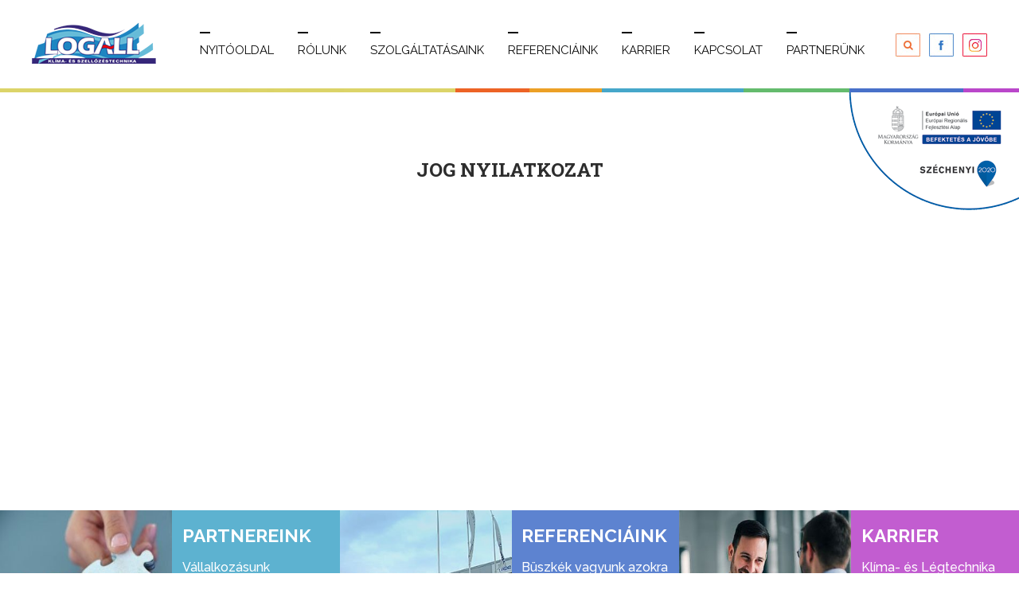

--- FILE ---
content_type: text/html; charset=utf-8
request_url: https://www.logall.hu/tartalom/jog_nyilatkozat/
body_size: 4764
content:
<!doctype html><html xmlns:fb="http://ogp.me/ns/fb#" lang="hu">    <head>        <title>Jog nyilatkozat | Logall Kft. - klimatizálás, logall Kft kecskemét légtechnikai kivitelezés klíma beépítés,fisher, fujitsu klíma, diakin klima, </title>        <meta name="robots" content="index, follow">        <meta http-equiv="Content-Type" content="text/html; charset=utf-8">        <meta http-equiv="Content-Language" content="hu">        <meta name="description" content="Logall Kft.">        <meta name="keywords" content="logall Kft kecskemét bács bácsmegye légtechnikai kivitelezés klíma beépítés, fujitsu klíma, diakin klima fisher klimatizálás jazzfőváros foci épületgépészet légtechnika napkollektor hőszivattyú légtisztító">        <meta name="title" content="">        <link rel="image_src" href="https://www.logall.hu/img/logo.jpg">        <meta name="viewport" content="width=device-width, initial-scale=1, maximum-scale=1"/>        <meta property="og:title" content="Jog nyilatkozat | Logall Kft. - klimatizálás, logall Kft kecskemét légtechnikai kivitelezés klíma beépítés,fisher, fujitsu klíma, diakin klima, "/>        <meta property="og:image" content="https://www.logall.hu/img/logo.jpg"/>        <link href="https://www.logall.hu/themes/default/css/bootstrap.min.css" rel="stylesheet" type="text/css">        <link href="https://www.logall.hu/themes/default/css/bootstrap-column-height.min.css" rel="stylesheet" type="text/css">        <link rel="preconnect" href="https://fonts.googleapis.com">        <link rel="preconnect" href="https://fonts.gstatic.com" crossorigin>                <link href="https://fonts.googleapis.com/css2?family=Raleway:wght@300;400;500;600;700;800;900&display=swap" rel="stylesheet">                <link href="https://fonts.googleapis.com/css2?family=Open+Sans:ital,wght@0,300;0,400;0,500;0,600;0,700;0,800;1,300&display=swap" rel="stylesheet">                <link href="https://fonts.googleapis.com/css2?family=Roboto+Slab:wght@300;400;500;600;700;800;900&display=swap" rel="stylesheet">                <link href="https://fonts.googleapis.com/css?family=Aguafina+Script&amp;subset=latin-ext" rel="stylesheet">                <link href="https://www.logall.hu/themes/logall/css/style.css?ver=1" rel="stylesheet" type="text/css">                <link href="https://www.logall.hu/themes/logall/css/shop.css?ver=1" rel="stylesheet" type="text/css">                                <script type="text/javascript" src="https://www.logall.hu/themes/logall/js/jquery-3.2.1.min.js"></script>        <script type="text/javascript" src="https://www.logall.hu/themes/default/js/bootstrap.min.js"></script>                    <script type="text/javascript" src="https://www.logall.hu/themes/default/js/jquery.fancybox.js"></script>        <script type="text/javascript" src="https://www.logall.hu/themes/default/js/fancybox.conf.js"></script>        <script type="text/javascript" src="https://www.logall.hu/themes/logall/js/parallax.min.js"></script>        <script type="text/javascript" src="https://www.logall.hu/themes/default/js/eqh.js"></script>        <script type="text/javascript" src="https://www.logall.hu/themes/default/js/jstooltiptext.js"></script>                        <script type="text/javascript" src="https://www.logall.hu/themes/default/js/gykereso.js"></script>        <script type="text/javascript" src="https://www.logall.hu/themes/default/js/passwordinput.js"></script>        <link type="text/css" rel="stylesheet" href="https://www.logall.hu/themes/default/js/fancybox/jquery.fancybox.css">                <script type="text/javascript" src="https://www.logall.hu/themes/logall/js/banner.js"></script>    </head>    <body class="">        <script type="text/javascript">var host="https://www.logall.hu";var lang="hu";</script>                            <div id="core"><div id="fejlec">
    <div id="fejlec-belso">
        <div id="fejlec-felso-container">
            <div id="fejlec-bal">
                <div id="logo">
                    <a href="https://www.logall.hu"><img src="https://www.logall.hu/themes/logall/images/logo.png" alt="Logall Kft." title="Logall Kft."/></a>
                </div>
            </div>
            <div id="fejlec-kozep-container">
                <!-- responsive nav button -->
    			<button type="button" class="navbar-toggle">
    				<span class="sr-only">Toggle navigation</span>
    				<span class="icon-bar"></span>
    				<span class="icon-bar"></span>
    				<span class="icon-bar"></span>
                </button>
    			<!-- /responsive nav button -->                  
                <div id="main-menu">
                    <div id="main-menu-inner">
                        <ul class="clearfix">
                                                                                                                            <li class="hide-mobile">
                                        <i class="sep">&nbsp;</i>
                                        <a href="https://www.logall.hu/">nyitóoldal</a>                                
                                    </li>
                                                                
                                                                                                <li class="hide-mobile">
                                        <i class="sep">&nbsp;</i>
                                        <a href="https://www.logall.hu/tartalom/rolunk/">rólunk</a>                                
                                    </li>
                                                                
                                                                                                <li class="dropdown">
                                        <i class="sep">&nbsp;</i>
                                        <a href="https://www.logall.hu/tartalom/szolgaltatasaink/" class="dropdown-toggle" data-toggle="dropdown">szolgáltatásaink</a>
                        				<div class="dropdown-menu">
                                            <div class="dropdown-inner">
                                                                                                    <ul class="list-unstyled">
                                                                                    					   <li><a href="https://www.logall.hu/tartalom/hutesfutes/">Hűtés-fűtés</a></li>
                                                                                    					   <li><a href="https://www.logall.hu/tartalom/szolgaltatasaink/">Szolgáltatásaink</a></li>
                                                                                    					   <li><a href="https://www.logall.hu/tartalom/szellozes/">Szellőzés</a></li>
                                                                                    					   <li><a href="https://www.logall.hu/tartalom/tervezes/">Tervezés</a></li>
                                                                                                        </ul>
                            					                                                    <ul class="list-unstyled">
                                                                                    					   <li><a href="https://www.logall.hu/tartalom/szerviz/">Szervíz</a></li>
                                                                                    					   <li><a href="https://www.logall.hu/tartalom/ipari_megrendelok/">Ipari megrendelők</a></li>
                                                                                    					   <li><a href="https://www.logall.hu/tartalom/kornyezetvedelem_energiahatekonysag/">KÖRNYEZETVÉDELEM, ENERGIAHATÉKONYSÁG</a></li>
                                                                                                        </ul>
                            					                                            </div>
                                        </div>
                                    </li>
                                                                
                                                                                                <li class="hide-mobile">
                                        <i class="sep">&nbsp;</i>
                                        <a href="https://www.logall.hu/galeria/referencia/">referenciáink</a>                                
                                    </li>
                                                                
                                                                                                <li class="hide-mobile">
                                        <i class="sep">&nbsp;</i>
                                        <a href="https://www.logall.hu/tartalom/karrier/">karrier</a>                                
                                    </li>
                                                                
                                                                                                <li class="dropdown">
                                        <i class="sep">&nbsp;</i>
                                        <a href="https://www.logall.hu/tartalom/kapcsolat/" class="dropdown-toggle" data-toggle="dropdown">kapcsolat</a>
                        				<div class="dropdown-menu">
                                            <div class="dropdown-inner">
                                                                                                    <ul class="list-unstyled">
                                                                                    					   <li><a href="https://www.logall.hu/tartalom/Cegadatok/">Cégadatok</a></li>
                                                                                                        </ul>
                            					                                            </div>
                                        </div>
                                    </li>
                                                                
                                                                                                <li class="hide-mobile">
                                        <i class="sep">&nbsp;</i>
                                        <a href="https://klimaertekesito.hu/">partnerünk</a>                                
                                    </li>
                                                                
                                                    </ul>
                        <div class="clr"></div>
                    </div>
                </div>
                <div id="fejlec-jobb-container">
                                        <div class="kereses">
                        <div class="kereses-container">
                            <div id="gykereso">
                                <div id="gykeresobel">
                                    <form id="gyorskereses_form" method="post" action="https://www.logall.hu/kereses/">
                                        <input type="hidden" name="gykereso_miben" value="termekekben">
                                        <input type="text" name="keresendo2" value="" class="gyk_input" placeholder="Írja be a keresendő szót" title="Írja be a keresendő szót">
                                        <input type="submit" value="Keres" class="gyk_submit">
                                    </form>
                                </div>
                            </div>
                        </div>
                        <a href="#" class="kereses-ikon"></a>
                        <script type="text/javascript">$(document).ready(function(){$("a.kereses-ikon").click(function(e){e.preventDefault();$(this).css('visibility','hidden');$(".kereses-container").animate({width:'toggle'},300,function(){$(".kereses-container #gykeresobel").css("border-width","1px");$(".kereses-container .gyk_input").focus().select();});});$(".kereses-container .gyk_input").blur(function(){$(".kereses-container").animate({width:'toggle'},300);$(".kereses-container #gykeresobel").css("border-width","0px");$("a.kereses-ikon").css('visibility','visible');});})</script>
                        <div class="social-box">
                            <a href="https://www.facebook.com/LogallKft" target="_blank"><img src="https://www.logall.hu/themes/logall/images/icon2.jpg" alt="Logall Kft." title="Logall Kft."/></a>
                        </div>
                        <div class="insta-box">
                            <a href="https://www.instagram.com/" target="_blank"><img src="https://www.logall.hu/themes/logall/images/icon3.jpg" alt="Logall Kft." title="Logall Kft."/></a>
                        </div>                                             
                    </div>
                </div>
                <script type="text/javascript">$(document).scroll(function(){if($(document).scrollTop()>200){$("#fejlec").addClass("fejlec-small");}else{$("#fejlec").removeClass("fejlec-small");}})</script>
            </div>
            <!-- mobile nav -->  
            <nav class="mobilemenu navigation">
                <ul id="mobil-menu">
                     
                        <li>
                                                        <a href="https://www.logall.hu/">Nyitóoldal</a>
                                                    </li>
                     
                        <li>
                                                        <a href="https://www.logall.hu/tartalom/rolunk/">Rólunk</a>
                                                    </li>
                     
                        <li>
                                                        <a href="javascript:void(null);">Szolgáltatásaink</a>
                                                            <ul class="almenu">
                                                                            <li>
                                            <a href="https://www.logall.hu/tartalom/hutesfutes/">Hűtés-fűtés</a>
                                        </li>
                                                                            <li>
                                            <a href="https://www.logall.hu/tartalom/szolgaltatasaink/">Szolgáltatásaink</a>
                                        </li>
                                                                            <li>
                                            <a href="https://www.logall.hu/tartalom/szellozes/">Szellőzés</a>
                                        </li>
                                                                            <li>
                                            <a href="https://www.logall.hu/tartalom/tervezes/">Tervezés</a>
                                        </li>
                                                                            <li>
                                            <a href="https://www.logall.hu/tartalom/szerviz/">Szervíz</a>
                                        </li>
                                                                            <li>
                                            <a href="https://www.logall.hu/tartalom/ipari_megrendelok/">Ipari megrendelők</a>
                                        </li>
                                                                            <li>
                                            <a href="https://www.logall.hu/tartalom/kornyezetvedelem_energiahatekonysag/">KÖRNYEZETVÉDELEM, ENERGIAHATÉKONYSÁG</a>
                                        </li>
                                                                    </ul>
                                                    </li>
                     
                        <li>
                                                        <a href="https://www.logall.hu/galeria/referencia/">Referenciáink</a>
                                                    </li>
                     
                        <li>
                                                        <a href="https://www.logall.hu/tartalom/karrier/">Karrier</a>
                                                    </li>
                     
                        <li>
                                                        <a href="javascript:void(null);">Kapcsolat</a>
                                                            <ul class="almenu">
                                                                            <li>
                                            <a href="https://www.logall.hu/tartalom/Cegadatok/">Cégadatok</a>
                                        </li>
                                                                    </ul>
                                                    </li>
                     
                        <li>
                                                        <a href="https://klimaertekesito.hu/">Partnerünk</a>
                                                    </li>
                                    </ul>
            </nav>                 
            <!-- /mobile nav -->  
            <script type="text/javascript">$(document).ready(function(){$(".navbar-toggle").click(function(){$("#mobil-menu").toggle();})});</script>                               
        </div>
    </div>
    <div id="fejlec-spacer">&nbsp;</div>    
</div>
<div class="szechenyi2020-infoblokk">
        <a href="https://www.logall.hu/tartalom/palyazatok">
            <img src="https://www.logall.hu/uploads/palyazat/szechenyi2020-infoblokk.png" alt="P�ly�zatok">
        </a>
</div>
    
<div class="main-content"><div id="lap">
    <div class="container">
        <div class="lapcim">
            <h2>Jog nyilatkozat</h2>
        </div>
        <div class="lapbel">
                        <div class="clr"></div>
                    
        </div>
    </div>
</div>    <div id="kezdolap-boxok">
        <div class="kezdolap-boxok-tartalom">
                                        <div class="kezdolapbox kezdolapbox-tartalom-belso1">
                    <div class="kezdolapbox-belso">
                        <div class="kezdolapbox-tartalom">
                            <a href="https://www.logall.hu/tartalom/partnereink/">
                                <div class="kep"> <!--style="background-image: url('https://www.logall.hu/media/images/kezdomenu/kezdomenu_1.jpg');">-->
                                     <img src="https://www.logall.hu/media/images/kezdomenu/kezdomenu_1.jpg" alt="Partnereink" class="img-responsive" id="kepek"/> 
                                </div>
                                <div class="kezdolapbox-tartalom-belso">
                                    <div class="cim">
                                        <h2>Partnereink</h2>
                                    </div>
                                    <div class="szoveg">
                                        Vállalkozásunk hosszútávú, kölcsönösen jól működő kapcsolatokat épített ki több márkaképviselettel és beszállító céggel.                                    </div>
                                    <div class="link">
                                        <i class="left_arrow">&nbsp;</i>
                                    </div>                                                    
                                </div>
                            </a>
                        </div>
                    </div>
                </div>
                                            <div class="kezdolapbox kezdolapbox-tartalom-belso2">
                    <div class="kezdolapbox-belso">
                        <div class="kezdolapbox-tartalom">
                            <a href="https://www.logall.hu/galeria/referencia/">
                                <div class="kep"> <!--style="background-image: url('https://www.logall.hu/media/images/kezdomenu/kezdomenu_2.jpg');">-->
                                     <img src="https://www.logall.hu/media/images/kezdomenu/kezdomenu_2.jpg" alt="Referenciáink" class="img-responsive" id="kepek"/> 
                                </div>
                                <div class="kezdolapbox-tartalom-belso">
                                    <div class="cim">
                                        <h2>Referenciáink</h2>
                                    </div>
                                    <div class="szoveg">
                                        Büszkék vagyunk azokra a vállalatokra, ahol szakmai tudásunknak köszönhetően értéket teremtettünk.                                    </div>
                                    <div class="link">
                                        <i class="left_arrow">&nbsp;</i>
                                    </div>                                                    
                                </div>
                            </a>
                        </div>
                    </div>
                </div>
                                            <div class="kezdolapbox kezdolapbox-tartalom-belso3">
                    <div class="kezdolapbox-belso">
                        <div class="kezdolapbox-tartalom">
                            <a href="https://www.logall.hu/tartalom/karrier/">
                                <div class="kep"> <!--style="background-image: url('https://www.logall.hu/media/images/kezdomenu/kezdomenu_3.jpg');">-->
                                     <img src="https://www.logall.hu/media/images/kezdomenu/kezdomenu_3.jpg" alt="Karrier" class="img-responsive" id="kepek"/> 
                                </div>
                                <div class="kezdolapbox-tartalom-belso">
                                    <div class="cim">
                                        <h2>Karrier</h2>
                                    </div>
                                    <div class="szoveg">
                                        Klíma- és Légtechnika szerelői munkakörre jelentkezéseket fogadunk az alábbi email címre: info@logall.hu                                    </div>
                                    <div class="link">
                                        <i class="left_arrow">&nbsp;</i>
                                    </div>                                                    
                                </div>
                            </a>
                        </div>
                    </div>
                </div>
                                        <div class="clr"></div>
        </div>   
    </div>
    <script type="text/javascript">$(document).ready(function(){$('.kep').each(function(){var $this=$(this);var img=$this.find('img');if(!img.length)return;img[0].onload=function(){var h=img.height();}});});</script>    

<div class="clr"></div>
</div>
</div>
</div>
<div id="lablec">
    <div id="lablec-belso">
        <div class="footer_menu_box">
            <div class="pull-left">
                <div class="footer_brand_box">
                    <img src="https://www.logall.hu/themes/logall/images/fujitsu.png" class="footer-pic1"/>
                    <img src="https://www.logall.hu/themes/logall/images/daikin.png" class="footer-pic2"/>                    
                </div>
                <ul class="footer-menu">
                                            <li><a href="https://www.logall.hu/">Nyitóoldal</a></li>
                                            <li><a href="https://www.logall.hu/tartalom/rolunk/">Rólunk</a></li>
                                            <li><a href="https://www.logall.hu/tartalom/szolgaltatasaink/">Szolgáltatásaink</a></li>
                                            <li><a href="https://www.logall.hu/galeria/referencia/">Referenciáink</a></li>
                                            <li><a href="https://www.logall.hu/tartalom/karrier/">Karrier</a></li>
                                            <li><a href="https://www.logall.hu/tartalom/kapcsolat/">Kapcsolat</a></li>
                                            <li><a href="https://klimaertekesito.hu/">Partnerünk</a></li>
                                    </ul>
            </div>
            <div class="pull-right">
                <a href="https://www.facebook.com/LogallKft" target="_blank" class="fbook"><img src="https://www.logall.hu/themes/logall/images/icon4.jpg" alt="Logall Kft." title="Logall Kft."/></a>
                <a href="https://www.instagram.com/" target="_blank"><img src="https://www.logall.hu/themes/logall/images/icon5.jpg" alt="Logall Kft." title="Logall Kft."/></a>
            </div>                
        </div>
        <div class="footer-info-box">
            <div class="footer-info_box">
                <ul>
                    <li>
                        <h1>Logall Kft.</h1>
                        <b>Cím: 6000 Kecskemét, Kiskõrösi út 18-20.</b>
                        <b>Tel.: +36 76 508-055</b>
                        <div class="clearfix">&nbsp;</div>
                    </li>
                    <li>
                       <p></p>
                       <div class="clearfix">&nbsp;</div>
                    </li>
                    <li>
                       <p>Hétfőtől - Péntekig 8:00 - 16:30.</p>
                       <p>Megértésüket köszönjük!</p>
                       <div class="clearfix">&nbsp;</div>
                    </li>
                    <li>
                       <p>Web: www.logall.hu</p>
                       <div class="clearfix">&nbsp;</div>
                       <p>E-mail: info@logall.hu</p>
                       <div class="clearfix">&nbsp;</div>
                       <p>Facebook: <a href="https://www.facebook.com/LogallKft" target="_blank">https://www.facebook.com/LogallKft</a></p>
                       <div class="clearfix">&nbsp;</div>
                    </li>                                        
                </ul> 
            </div>
            <div class="footer_map_box">
                <div class="fmap_box">
                    <iframe src="https://www.google.com/maps/embed?pb=!1m18!1m12!1m3!1d2726.6339730733284!2d19.677145115605786!3d46.89024897914364!2m3!1f0!2f0!3f0!3m2!1i1024!2i768!4f13.1!3m3!1m2!1s0x4743da642c8ee24d%3A0x753cf59015025e8b!2zS2Vjc2tlbcOpdCwgS2lza8WRcsO2c2kgw7p0IDE4LCA2MDAw!5e0!3m2!1shu!2shu!4v1637668213809!5m2!1shu!2shu" allowfullscreen loading="lazy"></iframe>
                </div>
                <div class="fmenu">
                    <ul class="list-unstyled">
                                                    <li><a href="https://www.logall.hu/tartalom/jog_nyilatkozat/">Jog nyilatkozat</a></li>
                                                    <li><a href="https://www.logall.hu/tartalom/cookie_szabalyzat/">Cookie szabályzat</a></li>
                                                    <li><a href="https://www.logall.hu/tartalom/impresszum/">Impresszum</a></li>
                                                    <li><a href="https://www.logall.hu/tartalom/adatkezelesi_tajekoztato/">Adatkezelési tájékoztató</a></li>
                                            
                    </ul>
                </div>
            </div>   
        </div>
        <div class="footer_bottom_line">
            <div class="pull-left">
                <p>© Copyright 2021 Logall Kft. | Mobilkészülékekre optimalizált változat   All rights reserved! Minden jog fenntartva.</p>
            </div>
            <div class="pull-right">
                <p>Webfejlesztés: <a href="https://develmedia.hu/">Develmedia</a></p>
            </div>    
        </div>
    </div>
</div>

<link href="https://www.logall.hu/themes/logall/css/cookie_info_blokk.css" type="text/css" rel="stylesheet"/>
<script type="text/javascript">function setCookie(cname,cvalue,exdays){var d=new Date();d.setTime(d.getTime()+(exdays*24*60*60*1000));var expires="expires="+d.toUTCString();document.cookie=cname+"="+cvalue+"; "+expires+"; "+"path=/";}$(function(){$(".cc_btn_accept_all").click(function(){$("div.cc_banner-wrapper").fadeOut(600,function(){$("div.cc_banner-wrapper").remove();});setCookie('cookie_info_blokk','OK',30);});});</script>


    </div>    <div class="low-footer">        <div class="clr"></div>    </div><script type="text/javascript">var _gaq=_gaq||[];_gaq.push(['_setAccount','UA-51443076-8']);_gaq.push(['_trackPageview']);(function(){var ga=document.createElement('script');ga.type='text/javascript';ga.async=true;ga.src=('https:'==document.location.protocol?'https://ssl':'http://www')+'.google-analytics.com/ga.js';var s=document.getElementsByTagName('script')[0];s.parentNode.insertBefore(ga,s);})();</script></body></html>

--- FILE ---
content_type: text/css
request_url: https://www.logall.hu/themes/logall/css/style.css?ver=1
body_size: 101912
content:
/* basic colors */
/* header */
/* main menu */
/* controls */
/* footer */
/*@footer-background-color: #434343;*/
/* bootstrap widths */
/* medium */
/* small */
/* x-small */
/* font weights textual */
/* @normal: 400; */
/* @medium: 500; */
/* @bold: 700; */
/* other font textuals */
/* font defaults */
/* font mixins */
.font-opensans {
  font-family: "Open Sans", arial;
}
body,
h1,
h2,
h3,
img,
a,
form {
  border: 0;
  padding: 0;
  margin: 0;
}
* {
  outline: none;
}

textarea {
  resize: none;
  font-size: 12px;
  font-family: Arial;
}
p {
  margin: 12px 0;
}
a {
  color: #333335;
  text-decoration: none !important;
  outline: 0 !important;
}
a:hover {
  text-decoration: underline;
  color: #333335;
}
input {
  font-size: 12px;
  color: #616464;
}
input[type=text],
input[type=password] {
  height: 30px;
  line-height: 30px;
  border-color: #dfdfdf;
}

.alignLeft {
  text-align: left !important;
}
.alignCenter {
  text-align: center !important;
  margin: 0 auto !important;
}
.alignRight {
  text-align: right !important;
}
.clr {
  float: none !important;
  clear: both;
  height: 0;
}
.piros {
  color: #731926 !important;
}
.blokk {
  padding: 0 4px 18px 4px;
}
.blokk-galeria {
  margin-left: -10px;
  margin-right: -10px;
}
p.Figyelmezteto {
  width: 100%;
  text-align: center;
  background: #910e30;
  color: #fff;
  margin: 10px auto;
  padding: 8px;
  font-size: 16px;
  text-transform: uppercase;
  font-family: "Dosis", "Open Sans", arial;
  font-weight: bold;
}
p.Figyelmezteto a {
  color: #fff;
}
p.Leiras {
  width: 100%;
  text-align: center;
  color: #6c6b5b;
  font-size: 13px;
  margin: 10px auto;
  padding: 15px 20px;
  background: #ececec;
  font-weight: 600;
}
.Button1 {
  color: #fff;
  line-height: 41px;
  height: 41px;
  cursor: pointer;
  margin: 0;
  text-align: center;
  background: #b1a67c;
  border: 0;
  padding: 0 18px;
  font-family: 'Roboto Slab';
  font-weight: bold;
  font-size: 14px;
  text-transform: uppercase;
}
.Button1-light {
  background: #91a81c;
}
.Button1-medium {
  background: #91a81c;
}
.Button1-dark {
  background: #91a81c;
}
a.Button1 {
  padding: 5px 27px;
  background: #fff;
  text-transform: uppercase;
  font-weight: normal;
  border: 1px solid #9e9e9e;
  color: #9e9e9e;
}
a.Button1:hover {
  /*color: #fff;*/
}
.Button2 {
  color: #adadad;
  line-height: 30px;
  height: 30px;
  cursor: pointer;
  margin: 0;
  text-align: center;
  background: #e7e7e7;
  border: 1px solid #c9c9c9;
  border-radius: 3px;
}
a.Button2 {
  padding: 5px 10px;
}
.user-form {
  padding-left: 10px;
  padding-right: 10px;
  padding-bottom: 35px;
}
.user-form.registration-form .form-header {
  margin-left: -10px;
  margin-right: -10px;
}
.user-form .form-section {
  margin-top: 20px;
  margin-bottom: 20px;
}
.user-form .form-header {
  border-bottom: 1px dotted #bebec1;
  font-size: 16px;
  font-weight: bold;
  color: #b2a77c;
  text-transform: uppercase;
  text-align: center;
  font-family: 'Roboto Slab';
  line-height: 28px;
  padding: 12px 24px;
  margin-bottom: 20px;
}
.user-form .form-header:first-of-type {
  border-top: 0;
}
.user-form .form-header h3 {
  font-size: 16px;
}
.user-form .form-group {
  max-width: 965px;
  margin-left: auto;
  margin-right: auto;
}
.user-form .form-group input[type=text],
.user-form .form-group input[type=password] {
  border: 1px solid #bfbfbf;
  border-radius: 1px;
  background: #fff;
  height: auto;
  line-height: 27px;
  font-size: 15px;
  font-weight: 300;
  padding: 6px 14px;
  margin-bottom: 4px;
}
.user-form .form-group select {
  min-height: 41px;
  line-height: 41px;
  border: 1px solid #bfbfbf;
  padding: 0px 14px;
}
.user-form .form-group select option:disabled {
  color: #ccc;
  background-color: #f0f0f0;
}
.user-form .form-group label {
  font-size: 16px;
  font-weight: bold;
  font-family: 'Roboto Slab';
  color: #333335;
  white-space: nowrap;
}
.user-form .form-group label.control-label {
  text-align: left;
}
.user-form .form-group label .piros {
  color: #333335 !important;
}
.user-form .form-group.has-error .form-control {
  border: 1px solid #a94442;
}
.user-form .form-group .captcha-control {
  border: 1px solid #bfbfbf;
  text-align: center;
}
.user-form .first-row {
  padding-top: 35px;
}
.user-form .login-form-buttons .row {
  margin-left: -5px;
  margin-right: -5px;
}
.user-form .login-form-buttons .row > div {
  padding-left: 5px;
  padding-right: 5px;
  padding-bottom: 5px;
}
.user-form .login-form-buttons input,
.user-form .login-form-buttons button,
.user-form .login-form-buttons a {
  display: inline-block;
  width: 100%;
  background: #c8c8c8;
  border: 1px solid #c8c8c8;
  line-height: 40px;
  padding-left: 0;
  padding-right: 10px;
  text-align: left;
  font-size: 13px;
  font-weight: 600;
  font-family: 'Roboto Slab';
  color: #757467;
  text-transform: uppercase;
}
.user-form .login-form-buttons span.icon {
  display: block;
  float: left;
  width: 41px;
  height: 40px;
  border-right: 1px solid #fff;
  margin-right: 10px;
}
.user-form .login-form-buttons .login-button {
  background: #b1a67c;
  border: 1px solid #b1a67c;
  color: #fff;
  font-weight: bold;
}
.user-form .login-form-buttons .login-button span.icon {
  background: url(../images/user-form-belepes-ikon.png) center center no-repeat;
}
.user-form .login-form-buttons .password-button span.icon {
  background: url(../images/user-form-elfelejtett-ikon.png) center center no-repeat;
}
.user-form .login-form-buttons .register-button span.icon {
  background: url(../images/user-form-regisztracio-ikon.png) center center no-repeat;
}
.user-form .registration-form-buttons {
  padding-top: 2em;
}
.user-form .registration-form-buttons .registration-button {
  background: #b1a67c;
  font-size: 16px;
  font-weight: bold;
  font-family: 'Roboto Slab';
  text-transform: uppercase;
  color: #fff;
  height: auto;
  line-height: 46px;
  padding: 0 20px;
  /*border-top: 1px solid #ffa640;
            border-right: 1px solid #ff8100;
            border-bottom: 1px solid #ff7800;
            border-left: 1px solid #ff9a26;*/
  border: 1px solid #bfbfbf;
}
.user-form #adatmasol {
  display: inline-block;
  margin: 0 auto;
}
.reg-hidden {
  display: none;
}
body {
  margin: 0;
  padding: 0;
  background-image: url(../images/bg.jpg);
  background-position: top center;
  background-repeat: no-repeat;
  background-size: 100% auto;
  background-color: #fff;
  font-size: 14px;
  color: #444;
  font-family: "Open Sans", arial;
}
.section-content {
  max-width: 1146px;
}
#core {
  /*max-width: @inner-width;*/
  min-width: 320px;
  margin: 0 auto;
  overflow: hidden;
  /*background: #fff;*/
}
#felsomenu-belso,
#fejlec-belso,
#fomenu-belso,
#alsomenu-belso,
#alsosav-belso,
.belso-container{
  width: 100%;
  max-width: 1200px;
  margin-left: auto;
  margin-right: auto;
}

#fejlec-belso{
    padding: 28px 0 31px;
}

.szechenyi2020-infoblokk {
    position: absolute;
    top: 114px;
    right: 0;
    z-index: 1200;
}

.szechenyi2020-infoblokk img {
    max-width: 215px;
}

#kozep-belso {
  background: #fff;
}
#logmenu {
  color: #6b6a5d;
  font-size: 0;
}
#logmenu-inner {
  border: 1px solid #dedec4;
  border-radius: 1px;
  background: #f5f3e4;
  text-align: left;
}
#logmenu a {
  display: inline-block;
  height: 36px;
  line-height: 36px;
  width: 137px;
  background: #f5f3e4;
  font-size: 14px;
  text-align: center;
  min-width: 100px;
  color: #6b6a5d;
  text-decoration: none;
}
#logmenu a span {
  display: block;
  float: left;
  width: 37px;
  height: 36px;
  background: #e9e8d9;
  padding: 0 3px;
}
#logmenu a.belepes span {
  background-image: url(../images/belepes-ikon.png);
  background-repeat: no-repeat;
  background-position: center center;
}
#logmenu a.regisztracio span {
  background-image: url(../images/regisztracio-ikon.png);
  background-repeat: no-repeat;
  background-position: center center;
}
@media screen and (max-width: 630px) {
  #logmenu {
    margin-right: 0;
  }
}

.reg_ikon {
  background: url(../img/reg_ikon.png) 11px center no-repeat;
}
.log_ikon {
  background: url(../img/log_ikon.png) 13px center no-repeat;
}
.kilep_ikon {
  background: url(../img/kilep_ikon.png) 13px center no-repeat;
}
#nyelvselect {
  position: relative;
  float: left;
  width: auto;
  min-height: 34px;
  padding: 0 0 0 13px;
}
#nyelvselect a#nyelvlista-mutat {
  display: block;
  padding: 14px 0 0 0px;
  height: 100%;
  text-align: left;
  line-height: 10px;
  color: #fff;
  line-height: 12px;
  text-transform: uppercase;
  font-family: 'Open Sans', sans-serif;
  font-weight: 400;
  font-size: 12px;
}

a:hover,
#nyelvselect a#nyelvlista-mutat:hover{
    text-decoration: none !important;
}

#nyelvselect a#nyelvlista-mutat img {
  padding: 0 8px 0 4px;
}
#nyelvselect a#nyelvlista-mutat::after {
  content: url('../images/arrow_down.png');
  display: block;
  float: right;
  height: 7px;
  width: 9px;
  margin-left: 13px;
}
ul#nyelvlista {
  position: absolute;
  background: #f3f3f3;
  color: #414141;
  min-width: 97px;
  right: -1px;
  top: 32px;
  margin: 0;
  padding: 0;
  list-style: none;
  display: none;
  z-index: 1050;
}
ul#nyelvlista li {
  /*width: 180px;*/
  padding: 0 9px;
  display: block;
}
ul#nyelvlista li a {
  background: none;
  line-height: 24px;
  padding: 0;
  color: #414141;
  line-height: 28px;
  text-transform: uppercase;
  font-family: 'Roboto Slab', 'arial';
  font-weight: normal;
  font-size: 12px;
  white-space: nowrap;
}
ul#nyelvlista li a:hover {
  /*color: #fff;*/
}
ul#nyelvlista li a img {
  padding: 0 8px 0 4px;
}
#kosarbox {
  min-width: 97px;
  height: 38px;
  line-height: 38px;
}
#kosarbox-inner {
  background: #ffb32e;
}
#kosarbox.ures #kosarbox-inner {
  background: #e6e3d1;
}
#kosarbox.ures #kosarbox-inner span.kosar-ikon {
  background: #c8c5ae url(../images/kosar-ikon.png) center center no-repeat;
}
#kosarbox.ures a {
  color: #757467;
}
#kosarbox.ures a span.kosar-tartalom {
  font-weight: normal;
}
#kosarbox a {
  display: block;
  line-height: 38px;
  color: #fff;
  font-size: 0;
}
#kosarbox a span.kosar-ikon {
  display: block;
  float: left;
  content: ' ';
  font-size: 0;
  width: 37px;
  background: #ff8d0a url(../images/kosar-ikon.png) center center no-repeat;
  border-right: 2px solid #fff;
}
#kosarbox a span.kosar-tartalom {
  font-size: 16px;
  font-weight: bold;
  display: block;
  margin-left: 39px;
  padding: 0 11px;
  white-space: nowrap;
}
#kosarbox img {
  display: block;
  margin: 0 auto 10px;
}
#fejlec {
    height: 116px;
    width: 100%;
    background-color: #fff;
    z-index: 9999;
    position: fixed;
}
/*
@media (max-width: 767px) {
  #fejlec {
    position: relative;
    min-height: 120px;
  }
}
*/
/*
#fejlec::after {
  content: ' ';
  position: absolute;
  height: 2px;
  width: 100%;
  background: #c7c7c7;
  z-index: 1;
  bottom: -2px;
  left: 0;
  right: 0;
}
*/
#fejlec-bal {
    float: left;    
    width: 13%;/*142px;*/
    vertical-align: top;
    /*position: relative;*/
    display: block;
}

#fejlec-felso-container,
#fejlec-also-container {
  margin-left: 0;
  margin-right: 0;
}
#fejlec-felso-container > div,
#fejlec-also-container > div {
  padding-left: 0;
  padding-right: 0;
}
#fejlec-felso-container {
  width: 100%;
  /*max-width: @inner-width;*/
  z-index: 9999;
}
#fejlec-felso-container::after {
  content: ' ';
  display: block;
  width: 100%;
  height: 0;
  clear: both;
}
@media (max-width: 767px) {
  #fejlec-mid-spacer {
    display: none;
  }
}
#fejlec-kozep-container {
    float: left;
    width: 87%;
/*    
  text-align: right;
  position: relative;
*/
}
@media (max-width: 1050px) {
  #fejlec-kozep-container {
    margin-left: 150px;
  }
}
@media (max-width: 768px) {
  #fejlec-kozep-container {
    text-align: center;
    position: static;
    margin-left: auto;
    margin-right: auto;
  }
}
#fejlec-jobb-container {
  float: right;
  margin: 0;
  /*
  position: absolute;
  right: 0;
  top: 0;
  */
}
@media (max-width: 768px) {
  #fejlec-jobb-container {
    margin-top: 10px;
    margin-left: auto;
    margin-right: auto;
    display: inline-block;
    float: none;
    position: static;
  }
}
#fejlec-jobb {
  float: right;
}
#fejlec-jobb .search {
  height: auto;
  border-left: 1px solid #fff;
  line-height: 37px;
  padding-top: 20px;
  padding-bottom: 20px;
}
#fejlec-jobb .search a {
  margin-top: 5px;
}
#fejlec-jobb .search a {
  background: url(../style/kereses-ikon.png) center center no-repeat;
}
#fejlec-jobb .social {
  height: auto;
  border-left: 1px solid #fff;
  line-height: 37px;
  padding-top: 20px;
  padding-bottom: 20px;
}
#fejlec-jobb .social a {
  margin-top: 5px;
}
#fejlec-contact {
  /*float: left;*/
  min-height: 34px;
  line-height: 34px;
  margin: 0 0 6px 0;
  font-size: 16px;
  /*font-family: "Nimbus Sans D Cond Light", arial;*/
  font-family: "Nimbus Cond", arial;
  font-weight: 300;
  padding-left: 12px;
  text-align: right;
}

#fejlec-spacer{
    display: block;
    width: 100%;
    height: 5px;
    background-image: url('../images/line.jpg');
    background-repeat: no-repeat;
}

#logo {
  /*position: absolute;*/
  width: 100%;
  max-width: 156px;
  height: 52px;
  margin: 0;
  display: inline-block;
  /*
  z-index: 2;
  transition: all 0.3s ease-in-out;
  left: 0;
  top: 0;*/
}
#logo a {
  display: inline-block;
  width: 142px !important;
  height: 88px !important;
  padding: 0 !important;
  margin: 0 !important;
}
/*
.fejlec-small #logo {
  max-width: 104px;
  height: 104px;
  transition: all 0.3s ease-in-out;
}
.fejlec-small #logo a {
  width: 104px !important;
}
li.logo #logo {
  width: 175px;
  height: 175px;
}
.fejlec-small li.logo #logo {
  max-width: 104px;
  height: 104px;
}
@media (max-width: 1023px) {
  #logo {
    max-width: 104px;
    height: 104px;
  }
}
@media (max-width: 768px) {
  #logo {
    position: static;
    margin: 0 auto;
    float: none;
    display: block;
  }
}
*/
div.kereses-container {
  position: absolute;
  right: 80px;
  top: 7px;
  display: none;
  z-index: 500;
    box-shadow: -13px 13px 5px -11px rgba(0,0,0,0.75);
    -webkit-box-shadow: -13px 13px 5px -11px rgba(0,0,0,0.75);
    -moz-box-shadow: -13px 13px 5px -11px rgba(0,0,0,0.75);  
}
div.kereses {
  position: relative;
  text-align: center;
}
#gykereso {
  background: #f3f3f3;
  width: 300px;
}
#gykeresobel {
  height: 34px;
  border-radius: 1px;
}
#gykereso .gyk_input {
  float: left;
  color: #434343;
  background: #f3f3f3;
  height: 34px;
  padding: 0 49px 0 12px;
  width: 100%;
  font-size: 13px;
  border: 0;
  line-height: 34px;
}
#gykereso .gyk_input:focus {
  /*color: #6b6a5d;*/
}
#gykereso .gyk_submit {
  float: left;
  margin-left: -32px;
  background: #f3f3f3 url(../images/icon-search.png) center center no-repeat;
  border: 0;
  color: #fff;
  font-size: 13px;
  text-transform: uppercase;
  text-align: center;
  width: 32px;
  height: 34px;
  font-size: 0;
}
#main-menu {
  font-family: "Roboto", "Open Sans", arial;
  min-height: 41px;
  position: relative;
  font-weight: 600;
  text-transform: uppercase;
  background: transparent;
  float: left;
  /*margin-left: 260px;*/
  margin-right: 0;/*150px;*/
  /*float: left;*/
  padding-top: 12px;
}
#main-menu-inner {
  position: relative;
  z-index: 3;
}
@media (max-width: 768px) {
  #main-menu-inner {
    position: static;
  }
}
#main-menu ul {
  margin: 0;
  padding: 0;
  list-style: none;
  min-height: 41px;
  padding-left: 55px;
  margin-bottom: -2px;
  text-align: center;
}
#main-menu ul li {
  margin: 0;
  padding: 0;
}
#main-menu ul h2,
#main-menu ul h3 {
  font-size: 100%;
}
#main-menu ul li {
  /*float: left;*/
  display: inline-block;
  margin: 0;
  position: relative;
  color: #000;
}



#main-menu ul li:first-child a{
    padding: 10px 13px 0 0;    
}

#main-menu ul li:last-child a{
    padding: 10px 0 0 13px;    
}

#main-menu ul li a {
  display: block;
  line-height: 22px;
  min-height: 42px;
  padding: 10px 13px 0 13px;
  color: #0b0b0b;
  font-size: 15px;
  font-family: 'Raleway', sans-serif;
  font-weight: 400 !important;
  text-align: center;
  text-decoration: none;
  font-weight: 300;
  text-transform: uppercase;
}

#main-menu ul li.dropdown .sep,
#main-menu ul li.hide-mobile .sep{
    display: block;
    width: 13px;
    margin-left: 13px;
    border-top: 2px solid #060606;
    height: 2px;
    content: "";
}

#main-menu ul li:first-child .sep{
    margin-left: 0;
}

#main-menu ul li.dropdown{
    position: relative;   
    display: inline-block; 
    padding-bottom: 50px;
}

#main-menu ul li.dropdown:hover .dropdown-menu{
    display: block;
}    

#main-menu ul li.dropdown .dropdown-menu{
    display: none;
    position: absolute;
    top: 76px;
    left: -8px;
    z-index: 1000;
    float: left;
    min-width: 160px;
    padding: 0;
    margin: 0;
    list-style: none;
    background-color: transparent !important;
    background-image: url('../images/menu_bg.png');
    background-repeat: repeat;
    -webkit-background-clip: padding-box;
    background-clip: padding-box;
    -webkit-box-shadow: 0 6px 12px rgba(0,0,0,.175);
    box-shadow: 0 6px 12px rgba(0,0,0,.175);
    border-radius: 0 !important;
    border: 0 !important;
}

#main-menu .dropdown-inner{
    display: table;
}

#main-menu .dropdown-inner ul{
    display: table-cell;
    padding: 0 12px 15px 12px;
    text-align: left !important;
    vertical-align: top;
}

#main-menu ul li:first-child .dropdown-inner ul a{
    padding: 0;    
}

#main-menu ul li:last-child .dropdown-inner ul a{
    padding: 0;    
}

#main-menu .dropdown-inner ul li{
    width: 300px;
}

#main-menu ul li .dropdown-inner ul li a {
  display: block;
  line-height: 23px;
  /*min-height: 42px;*/
  margin: 10px 13px 0 13px;
  color: #fff;
  font-size: 12px;
  font-family: 'Raleway', sans-serif;
  font-weight: 800 !important;
  text-align: left !important;
  text-decoration: none;
  font-weight: 300;
  text-transform: uppercase;
  border-bottom: 1px solid #65b0cd;
  padding: 10px 13px 0 0 !important;
}

#main-menu ul li .dropdown-inner ul li a:before{
    float: left;
    width: 13px;
    height: 29px;
    margin-right: 18px;
    content: url('../images/icon1.png');
}

#main-menu ul li .dropdown-inner ul li:last-child a{
    border-bottom: none !important;
}


#main-menu ul li:first-of-type {
  /*display: none;*/
}
#main-menu ul li:first-of-type:hover ul.almenu {
  display: none;
}
#main-menu ul li.mobile-menu-open {
  position: absolute;
  top: 10px;
  right: 10px;
  display: none;
}
#main-menu ul li.mobile-menu-open::after {
  content: '\2261';
  font-size: 30px;
  color: #000;
}
#main-menu ul li.mobile-menu-open:hover {
  background: transparent;
}
@media (max-width: 991px) {
  #main-menu ul li.mobile-menu-open {
    display: block;
  }
}
#main-menu ul li.haziko a {
  background: url(../img/haziko.png) 18px center no-repeat;
  padding-left: 56px;
}
#main-menu ul li.haziko:hover a {
  background: url(../img/haziko2.png) 18px center no-repeat;
}
@media (max-width: 991px) {
  #main-menu ul li.hide-mobile {
    display: none;
  }
}

#main-menu #fomenu-belso > ul > li:first-child {
  min-width: 41px;
  text-align: left;
}
#main-menu #fomenu-belso > ul > li:first-child span.almenu-nyil {
  display: none;
}
#main-menu #fomenu-belso > ul > li:first-child > a {
  background: url(../images/menu-default-aktiv.png) 12px center no-repeat;
}
#main-menu #fomenu-belso > ul > li:first-child:hover > a {
  background: url(../images/menu-default-aktiv.png) 12px center no-repeat;
}
.fejlec-small #main-menu {
  /*margin-left: 150px;*/
  transition: all 0.3s ease-in-out;
}
@media (max-width: 1023px) {
  #main-menu {
    /*margin-left: 150px;*/
  }
}
@media (max-width: 880px) {
  #main-menu ul {
    margin-top: 10px;
  }
  #main-menu ul li a {
    padding-top: 0;
    padding-bottom: 0;
  }
}
@media (max-width: 768px) {
  #main-menu {
    margin-left: 0;
    margin-right: 0;
    min-height: 0;
  }
  #main-menu ul {
    min-height: 0;
  }
}


.social-box{
    display: inline-block;
    width: 31px;
    height: 29px;
    margin-top: 14px;
    margin-left: 7px;
    margin-right: 7px;
    vertical-align: top;
}

.social-box a{
    display: inline-block;
    width: 31px;
    height: 29px;
}

.insta-box{
    display: inline-block;
    width: 31px;
    height: 29px;
    margin-top: 14px;
    vertical-align: top;
}

.instaa-box a{
    display: inline-block;
    width: 31px;
    height: 29px;
}

.kereses {
  /*min-width: 37px;*/
  float: left;
  margin-left: 17px;
  height: 100%;
  padding-top: 0;
  padding-bottom: 0;
}
.kereses a.kereses-ikon {
  display: inline-block;
  width: 31px;
  height: 29px;
  margin-top: 14px;
  background: url(../images/icon1.jpg) center center no-repeat;
}
.kereses a.belepes-ikon {
  display: inline-block;
  width: 31px;
  height: 34px;
  background: #f3f3f3 url(../images/user-form-belepes-ikon-dark.png) center center no-repeat;
  color: transparent;
}
/* képváltó */
#kepvalto {
  width: 100%;
  height: auto;
  top: 116px;
  max-height: 647px;
  margin: 0 auto;
  position: relative;
  overflow: hidden;
}
@media (max-width: 767px) {
/*    
  #kepvalto {
    display: none;
  }
*/  
}
#kv_gombok {
    display: none;
  position: absolute;
  bottom: 8%;
  z-index: 1051;
  padding: 6px 12px;
  width: 100%;
  text-align: center;
}
#kv_gombok a {
  display: inline-block;
  width: 18px;
  height: 19px;
  background: url(../images/kepvalto-gomb-inaktiv.png) center center no-repeat;
  margin: 0 0px;
}
#kv_gombok a.kv_aktiv {
  width: 18px;
  background: url(../images/kepvalto-gomb-aktiv.png) center center no-repeat;
}
.kv_kep {
  z-index: 1049;
  width: 100%;
  height: auto;
  overflow: hidden;
}
.kv_kep > div {
  position: absolute;
  left: 0;
  top: 0;
  width: 100%;
}
.kv_kep > div img {
  margin-left: 100%;
  width: 100%;
  height: auto;
  /*filter: brightness(60%);*/
}
.kv_kep > div.kv_kep_aktiv {
  position: static;
  display: block;
}
.kv_kep > div:first-of-type img {
  margin-left: 0;
}
.kv_elem {
  width: 100%;
  max-width: 1200px;
  display: none;
  background: transparent;
  padding: 10px 0;
  text-align: center;
  position: relative;
  height: 100%;
  margin-left: auto;
  margin-right: auto;
  display: table;
}
.kv_elem-belso {
  top: 0;
  right: 0;
  bottom: 0;
  left: 0;
  display: table-cell;
  vertical-align: middle;
  width: 100%;
  height: 100%;
  /*padding-top: 15%;*/
}


.kv_elem p {
  margin: 0;
}
.kv_elem .szoveg {
    position: absolute;
    bottom: 0;
    font-family: 'Raleway', sans-serif;
    font-weight: 400;
    color: #192d69;
    font-size: 26px;
    text-align: left;

}

.kv_elem p{
    margin-bottom: 0;
    line-height: 36px;      
}

.kv_elem strong{
    margin-bottom: 0;
}


.kepvalto-belso {
  z-index: 1050;
  width: 100%;
  position: absolute;
  top: 0;
  right: 0;
  bottom: 0;
  left: 0;
}
.kepvalto-belso > div {
  position: relative;
  height: 100%;
}

#kozep {
  margin: 0px 0 12px;
  min-height: 500px;
  padding-top: 10px;
}
#kozep.kozep-kezdolap #kozep-belso {
  background-color: #fff;
}
#kozep-tart {
  margin-left: 0;
  margin-right: 0;
  position: relative;
}
#kozep-tart > div {
  padding-left: 0;
  padding-right: 0;
}
#kozep.kozep-kezdolap #kozep-tart {
  background: transparent;
  border: 0;
}
#kozep.kozep-kezdolap #bal {
  display: none;
}
#bal-belso {
  padding: 13px;
  background: #f7f7f0;
}
.main-content{
    float: left;
    width: 100%;
    margin-top: 115px;
}

.infoline-box ul,
.infoline-box{
    float: left;
    width: 100%;
    height: auto;/*103px;*/
    margin: 0;
    background-color: #15a0d3;
}

.infoline-box ul li{
    float: left;
    width: 16.666%;/*319px;*/
    height: 148px;/*103px;*/
    background-color: #15a0d3;
    padding: 18px 1% 0 1%; /*18px 15px 0 40px;*/
    border-right: 1px solid #1390bd;
}

.infoline-box ul li a{
    float: left;
    width: 100%;
}
.infoline-msg-box,
.infoline-img-box{
    float: left;
    width: 100%;
}

.infoline-img-box img.img-responsive{
    margin: 0 auto;
}

.infoline-msg-box{
    display: inline-block;
    width: 100%;/*70%;*/
    padding: 25px 0 0 0;/*20px;*/
    text-align: center;
}

.infoline-box ul li h2{
    display: block;
    font-family: 'Raleway', sans-serif;
    font-weight: 800;
    font-size: 14px;
    color: #173a6a;
    line-height: 16px;  
    text-transform: uppercase;   
}

.infoline-box ul li:hover{
    background-color: #192d69;    
}

.infoline-box ul li:hover h2{
    color: #fff;
}

.infoline-box ul li:last-child h2{
    margin-top: -10px;
}

#rolunk-box{
    float: left;
    width: 100%;
    background-image: url('../images/bg1.jpg');
}

.rolunk-block{
    float: left;
    width: 100%;  
    margin: 185px 0;  
}

.rolunk-video-block{
    float: left;
    width: 45%;
    height: 315px;
}

.rolunk-info-block{
    float: left;
    width: 55%;
    height: 315px;
    padding: 0 45px;
    background-color: #fff;    
}

.rolunk-info-block h2{
    display: inline-block;
    width: auto;
    padding: 32px 0 0 0;
    margin: 0;
    font-family: 'Raleway', sans-serif; 
    font-weight: 700;
    font-size: 26px;
    color: #000000;
    line-height: 32px;   
}

.rolunk-info-block p{
    display: inline-block;
    width: 100%;
    padding: 23px 0 0 0;
    margin: 0;
    font-family: 'Open Sans', sans-serif;
    font-weight: 300;
    font-size: 18px;
    color: #000000;
    line-height: 30px;
}

.rolunk-info-block strong{
    font-family: 'Open Sans', sans-serif;
    font-weight: 700;
    font-size: 18px;
    color: #000000;
}

.rolunk-info-block .btn-box{
    float: left;
    width: 100%;
    margin: 25px 0 0 0;    
}

.btn_tovabb:before{
    float: left;
    width: 13px;
    height: 9px;
    margin-right: 10px;
    content: url('../images/icon8.png');
}

.btn_tovabb{
    font-family: 'Raleway', sans-serif;
    font-weight: 600;
    font-size: 14px;
    color: #000000;
    line-height: 23px;
    text-transform: uppercase;    
}

#jobb > div:last-of-type {
  margin-bottom: 0;
}
#lap {
  min-height: 500px;
  margin-bottom: 26px;
  margin-left: 15px;
  margin-right: 15px;
}
.fullwidth #lap {
  width: 100%;
  border-left: 0;
  padding-left: 30px;
  padding-right: 30px;
}
#kozep-belso.fullwidth #lap {
  float: none;
  width: auto;
  margin-left: 0;
  width: 100%;
}
#lap.kezdolap {
  float: none;
  width: auto;
  background: transparent none;
}

#lap .lapbel p{
    font-family: 'Roboto Slab', serif;
    font-weight: 400;
    font-size: 15px;
    line-height: 20px;
}    

#lap iframe{
    float: left;
    width: 100%;
    min-height: 500px;
    border: none;
}

@media (max-width: 750px) {
  #lap {
    padding: 0; /*0 12px;*/
    margin: 0;
  }
}
#lap .lapbel {
  max-width: 1064px;
  margin-left: auto;
  margin-right: auto;
}
#lap img {
  max-width: 100%;
}
#lap hr {
  border: 0;
  border-bottom: 1px solid #e8e8e8;
}
#lap.kategoria-lap {
  width: 100%;
  margin-left: 0;
  margin-right: 0;
}
#lap.kategoria-lap .lapcim {
  max-width: 1146px;
  margin-left: auto;
  margin-right: auto;
}
#lap.kategoria-lap .lapbel {
  width: 100%;
  max-width: 100%;
}
@media (max-width: 768px) {
  #lap .parallax-window {
    margin-left: -27px;
    margin-right: -27px;
    overflow: hidden;
  }
  #lap .parallax-window img {
    max-width: auto;
    max-height: 100vw;
  }
  
  #lap .parallax-window1 {
    margin-left: -27px;
    margin-right: -27px;
    overflow: hidden;
  }
  #lap .parallax-window1 img {
    max-width: auto;
    max-height: 100vw;
  }  
}
@media (max-width: 768px) {
  .parallax-window-kepvalto {
    margin-left: -27px;
    margin-right: -27px;
    overflow: hidden;
  }
  .parallax-window-kepvalto img {
    max-width: auto;
    max-height: 100vw;
  }
}
div.kezdolap-kep {
  width: 733px;
  height: 537px;
  margin: 0 auto;
  background: url(../style/kezdolap-kep.png) center center no-repeat;
}
#top-nav {
  height: 72px;
  line-height: 72px;
}
.boxcim {
  padding: 18px;
  border-bottom: 1px solid #ddd;
}
.boxcim div {
  color: #f7923f;
  font-weight: bold;
  line-height: 24px;
  font-size: 18px;
  background: url(../style/micro-logo-small.png) left center no-repeat;
  padding: 0 0 0 40px;
}
.balsav-kategoriak {
  background: #ecead9;
  padding: 0 12px;
  margin-bottom: 16px;
}
.balsav-kategoriak div.cim h2 {
  font-family: "Open Sans", arial;
  font-size: 20px;
  font-weight: bold;
  color: #6c6b5b;
  text-transform: uppercase;
  border-bottom: 1px solid #fff;
  margin-bottom: 8px;
  padding: 8px;
  line-height: 27px;
}
.balsav-kategoriak ul.katlista {
  margin: 0;
  padding: 0 0 5px 0;
  list-style: none;
}
.balsav-kategoriak ul.katlista li {
  font-size: 14px;
  position: relative;
  min-height: 30px;
}
.balsav-kategoriak ul.katlista li a {
  color: #6c6b5b;
  font-size: 14px;
  font-weight: normal;
  line-height: 20px;
  display: block;
  padding: 5px 0px 5px 28px;
  min-height: 20px;
  background: url(../images/katlista-nyil-inaktiv.png) left center no-repeat;
}
.balsav-kategoriak ul.katlista li a:hover,
.balsav-kategoriak ul.katlista li a.aktiv {
  font-weight: bold;
  background: url(../images/katlista-nyil-aktiv.png) left center no-repeat;
}
.box,
.banner {
  margin-left: 3px;
  padding: 0 24px;
  width: 184px;
  color: #7f7f7f;
  font-family: Arial;
  line-height: 17px;
  font-size: 11px;
}
.banner {
  padding: 10px 14px 10px 14px;
  text-align: center;
}
.banner-holder {
  position: absolute;
  bottom: 0;
  width: 100%;
}
@media (max-width: 767px) {
  .banner-holder {
    position: static;
  }
}
.banner-horizontal-container,
.banner-vertical-container {
  position: relative;
}
.banner-horizontal-container > div,
.banner-vertical-container > div {
  text-align: center;
}
.banner-horizontal-container img,
.banner-vertical-container img {
  width: 100%;
}
.banner-horizontal-container a,
.banner-vertical-container a,
.banner-horizontal-container a.bannerlink,
.banner-vertical-container a.bannerlink {
  display: block;
  position: absolute;
  width: 100%;
  height: 100%;
  z-index: 5;
  top: 0px;
  left: 0px;
  z-index: 1;
}
.banner-horizontal-container .banner,
.banner-vertical-container .banner {
  vertical-align: bottom;
  height: 100%;
}
.banner-horizontal-container .banner img,
.banner-vertical-container .banner img {
  vertical-align: bottom;
}
.banner-horizontal-container {
  position: absolute;
  bottom: 0;
}
.banner-horizontal-container img {
  max-width: 892px;
}
.banner-vertical-container {
  margin-bottom: 10px;
}
.banner-vertical-container img {
  max-width: 300px;
}
div.kezdolap-hirek-belso {
  max-width: 1146px;
  margin: 0 auto;
}
div.kezdolap-hirek-belso .row {
  margin-left: -10px;
  margin-right: -10px;
}
div.kezdolap-hirek-belso .row > div {
  padding-left: 10px;
  padding-right: 10px;
}
div.kezdolap-hirek div.kezdolap-hirek-cim {
  line-height: 26px;
  padding-top: 12px;
  padding-bottom: 12px;
}
div.kezdolap-hirek div.kezdolap-hirek-cim h2 {
  display: inline-block;
  font-size: 17px;
  font-family: "Dosis", "Open Sans", arial;
  font-weight: bold;
  color: #199fec;
  text-transform: uppercase;
}
div.kezdolap-hirek div.kezdolap-hirek-cim a {
  display: inline-block;
  font-size: 14px;
  font-family: "Dosis", "Open Sans", arial;
  font-weight: normal;
  color: #474747;
  text-transform: uppercase;
}
div.kezdolap-hirek div.kezdolap-hirek-cim a::before {
  content: ' ';
  width: 1px;
  height: 14px;
  border-right: 1px solid #474747;
  float: left;
  margin-right: 10px;
  margin-left: 5px;
  margin-top: 6px;
}
@media (max-width: 992px) {
  div.kezdolap-hirek {
    padding: 0 20px;
  }
}
div.kezdolap-hirbox div.kezdolap-hirbox-inner {
  border-right: 3px solid #fff;
  padding: 10px 20px 1px 20px;
}
div.kezdolap-hirbox div.szoveg {
  margin-top: 0;
  margin-bottom: 12px;
}
div.kezdolap-hirbox div.datum {
  line-height: 12px;
  font-size: 11px;
  color: #797979;
}
div.kezdolap-hirbox h3 {
  font-size: 14px;
  font-family: 'Roboto Slab';
  line-height: 20px;
  padding-top: 16px;
  padding-bottom: 16px;
  text-transform: uppercase;
  border-bottom: 1px solid #dedede;
}
div.kezdolap-hirbox h3 a {
  color: #2d2d2d;
}
div.kezdolap-hirbox div.bevezeto {
  line-height: 20px;
  font-size: 13px;
  font-family: 'Roboto Slab', 'arial';
  font-weight: 300;
  padding-top: 1em;
  padding-bottom: 1em;
  padding-left: 0.5em;
  padding-right: 0.5em;
  text-align: justify;
}
div.kezdolap-hirbox div.bevezeto p {
  margin-top: 0;
  margin-bottom: 0;
}
div.kezdolap-hirbox div.kep img {
  width: 100%;
  max-width: 100%;
}
div.kezdolap-hirbox div.link {
  padding: 10px 0;
}
div.kezdolap-hirbox div.link a {
  display: inline-block;
  height: 34px;
  line-height: 34px;
  background: #d2b67e;
  font-size: 14px;
  color: #fff;
  font-family: 'Roboto Slab', 'arial';
  font-weight: bold;
  padding-left: 11px;
  padding-right: 11px;
  text-transform: uppercase;
}
.kezdolap-galeriak {
  margin-top: 2em;
  margin-bottom: 8px;
}
.kezdolap-galeriak .galboxkeret {
  width: 25%;
  height: 25%;
}
.kezdolap-galeriak .galboxkeret_utolso {
  width: 25%;
}
.kezdolap-galeriak .galboxkeret:nth-of-type(1) {
  width: 50%;
}
.kezdolap-galeriak .galboxkeret:nth-of-type(2) {
  width: 50%;
  height: 36.25%;
  overflow: hidden;
}
.kezdolap-galeriak .galboxkeret:nth-of-type(2) .galbox {
  margin-top: -18.12%;
  margin-bottom: -18.12%;
}
.rendeles {
  padding-left: 124px;
  margin: 20px 0 20px 10px;
  background: url(../img/rendeles_kep.png) left center no-repeat;
  min-height: 77px;
}
.rendeles span,
.rendeles strong {
  text-transform: uppercase;
  color: #731926;
  font-size: 14px;
}
a.reszletek_gomb {
  background: url(../img/reszletek_bg.png) left center no-repeat;
  padding-left: 24px;
  line-height: 28px;
  color: #575656;
  font-size: 11px;
}
.lapcim {
  /*display: none;*/
  padding: 0;
  margin-bottom: 10px;
  text-transform: uppercase;
  max-width: 1064px;
  margin-left: auto;
  margin-right: auto;
  margin-top: 84px;
  margin-bottom: 35px;
  text-align: center;
  /*margin-left: 4px;
    margin-right: 4px;*/
}

.kozep-kezdolap .lapcim {
  background-color: transparent;
  max-width: 1146px;
  margin-left: auto;
  margin-right: auto;
}
.lapcim h2 {
  color: #2d2d2d;
  line-height: 28px;
  font-size: 24px;
  font-weight: normal;
  text-transform: uppercase;
  font-family: 'Roboto Slab';
  font-weight: bold;
}
.lapcim h3 {
  font-size: 13px;
  color: #7c7c7c;
  font-family: "Open Sans", arial;
  text-transform: none;
  line-height: 23px;
}
.section-title {
  border-top: 1px solid #ececec;
  border-bottom: 1px solid #ececec;
  margin-top: 2em;
  margin-bottom: 1em;
  padding-top: 10px;
  padding-bottom: 10px;
  padding-left: 4px;
  padding-right: 4px;
}
.post-nav {
  border-top: 1px solid #ececec;
  border-bottom: 1px solid #ececec;
  min-height: 41px;
  padding-top: 10px;
  padding-bottom: 10px;
  padding-left: 4px;
  margin-bottom: 15px;
  line-height: 21px;
  font-size: 13px;
  color: #656565;
}
.hirboxjobb .post-nav {
  border: 0;
  padding-left: 0;
  min-height: auto;
  padding-top: 0;
  padding-bottom: 0;
  margin-bottom: 10px;
}
.post-nav .post-nav-right {
  float: right;
}
.post-nav .post-nav-right > div {
  float: left;
  margin-left: 10px;
}
.post-nav .post-nav-right .post-nav-nyelvorseg button {
  height: 21px;
  border: 0;
  background: #916f0e;
  font-size: 10px;
  color: #fff;
  text-transform: uppercase;
}
.post-nav .post-nav-right .post-nav-buttons a {
  display: block;
  float: left;
  width: 19px;
  height: 21px;
  margin: 0 5px;
  background-repeat: no-repeat;
  background-position: center center;
}
.post-nav .post-nav-right .post-nav-buttons a.send {
  background-image: url(../images/icon-email.png);
}
.post-nav .post-nav-right .post-nav-buttons a.print {
  background-image: url(../images/icon-print.png);
}
@media (max-width: 767px) {
  .post-nav .post-nav-right {
    float: none;
  }
  .post-nav .post-nav-right > div {
    margin-left: 0;
    margin-right: 10px;
  }
}
.lapbel {
  padding: 0 0 10px 0;
  line-height: 17px;
  padding-bottom: 26px;
}
.lapbel p:first-of-type {
  margin-top: 0;
}
@media screen and (max-width: 650px) {
  .lapbel {
    padding-right: 0;
  }
}
ul#kezdomenu {
  border-top: 1px solid #e8e8e8;
  margin: 0;
  padding: 0;
  list-style: none;
  background: url(../img/kezdomenu_bg.gif) bottom left repeat-x;
  height: 44px;
}
ul#kezdomenu li {
  background: #fcfcfc url(../img/kezdomenu_bg.png) bottom left repeat-x;
  border-right: 1px solid #e8e8e8;
  height: 44px;
  float: left;
}
ul#kezdomenu li a {
  display: block;
  line-height: 44px;
  color: #a1a1a1;
  font-size: 13px;
  padding: 0 16px;
}
ul#kezdomenu li#kezdomenu_aktiv a {
  background: #fff none;
  color: #272727;
  font-size: 16px;
  padding: 0 32px;
}
/* alsosav */
#alsosav {
  min-height: 97px;
  /*background: #5f5f5f;*/
  background: #c5c5c5;
  padding: 1px 0;
  color: #fff;
  overflow: hidden;
}
#alsosav .alsosav-elem {
  font-size: 16px;
  font-weight: 300;
  padding: 26px 0;
  margin: 0 auto;
}
#alsosav .alsosav-elem .cim {
  font-family: 'Roboto Slab', 'arial';
  font-weight: bold;
  text-transform: uppercase;
  margin: 0;
}
#alsosav .alsosav-elem a {
  color: #fff;
}
#alsosav .alsosav-elem::before {
  content: ' ';
  display: block;
  float: left;
  width: 59px;
  height: 46px;
  background-position: right center;
  background-repeat: no-repeat;
  margin-right: 15px;
}
#alsosav .alsosav-elem.reserve:before {
  background-image: url(../images/icon-reserve.png);
}
#alsosav .alsosav-elem.email:before {
  background-image: url(../images/icon-email-large.png);
}
#alsosav .alsosav-elem.facebook:before {
  background-image: url(../images/icon-facebook-white.png);
}
@media (max-width: 992px) {
  #alsosav .alsosav-elem:before {
    width: 30px;
    background-size: 100% auto;
  }
}
@media (max-width: 768px) {
  #alsosav .alsosav-elem {
    width: 100%;
    text-align: center;
    padding: 13px 0;
  }
  #alsosav .alsosav-elem:before {
    background-position: center center;
    float: none;
    margin: 0 auto 10px;
    height: 30px;
  }
}
#also {
  background: #fff;
  border-bottom: 1px solid #dcdcdc;
  padding-bottom: 36px;
}
#also-boxok.row {
  margin-left: -7px;
  margin-right: -7px;
  margin-top: 32px;
  margin-bottom: 31px;
}
div.alsobox {
  padding-left: 21px;
  padding-right: 21px;
}
div.alsobox div.alsobox-belso {
  max-width: 328px;
  margin-left: auto;
  margin-right: auto;
  background: #fff;
  border: 1px solid #d9d9d9;
}
div.alsobox img {
  max-width: 100%;
}
div.alsobox div.cim h3 {
  font-family: "Lora", serif;
  font-weight: 300;
  font-size: 20px;
  line-height: 32px;
  text-transform: uppercase;
  text-align: center;
  color: #0f0f0f;
  padding: 14px;
}
div.alsobox div.cim h3 a {
  color: #0f0f0f;
}
div.alsobox div.cim::after {
  content: '';
  display: block;
  width: 100%;
  height: 3px;
  background: url(../images/gradient-stripe.png) center center repeat;
}
div.alsobox div.szoveg {
  font-size: 14px;
  color: #777;
  text-align: center;
  line-height: 20px;
  padding: 8px 66px;
  text-transform: uppercase;
}
div.alsobox div.link {
  height: 37px;
  margin: 0 auto 19px;
  text-align: center;
}
div.alsobox div.link a {
  background: #eaeaea;
  color: #777;
  text-transform: uppercase;
  text-decoration: none;
  font-family: "Lora", serif;
  display: inline-block;
  line-height: 37px;
  text-align: center;
  padding: 0 26px;
}
div.alsobox div.facebook-box {
  width: 326px;
  height: 318px;
}
@media screen and (max-width: 770px) {
  div.alsobox {
    width: 100%;
    margin-bottom: 28px;
  }
}
#partnerek {
  height: 118px;
  overflow: hidden;
  text-align: justify;
  background: #fff;
  text-align: center;
}
@media screen and (max-width: 550px) {
  #partnerek {
    display: none;
  }
}
#partnerek div.partnerelem {
  display: inline-block;
  height: 100px;
  margin: 9px 22px;
}
#partnerek div.partnerelem img {
  max-height: 60px;
  filter: opacity(50%) grayscale(100%);
}
#partnerek div.partnerelem img:hover {
  filter: none;
}
#partnerek a {
  display: table-cell;
  height: 100px;
  vertical-align: middle;
}
/* end alsosav */
/* lablec */
#lablec {
  background: #192d69;
  padding: 56px 0;
  overflow: hidden;
}


.footer_menu_box{
    float: left;
    width: 100%;
    margin: 0;
    padding-bottom: 55px;
}

.footer_brand_box{
    float: left;
    margin-right: 60px;
}

.footer_brand_box .footer-pic2,
.footer_brand_box .footer-pic1{
    float: left;
}

.footer_brand_box .footer-pic1{
    margin-top: -17px;  
    margin-right: 39px;  
}

.footer-info-box{
    float: left;
    width: 100%;
    margin: 0;
}

.footer-info_box{
    float: left;
    width: 40%;
}

.footer_map_box{
    float: left;
    width: 60%;    
}

.fmenu{
    float: left;
    width: 100%;   
    margin: 0;
    padding: 0; 
    text-align: right;
}

.fmenu ul{
    display: inline-block;
    width: auto;   
    margin: 30px 0 0 0;
    padding: 0; 
}

.fmenu ul li{
    float: left;
    margin: 0;
    padding: 0;     
}

.fmenu ul li a{
    display: inline-block;
    padding: 0 10px;
    font-family: 'Open Sans', sans-serif;
    font-weight: 400;
    font-size: 12px;
    color: #b3bbd0;/*5e6c96;*/
    line-height: 22px;
    text-transform: uppercase;
    text-decoration: none !important;           
}

.fmenu ul li:last-child a{
    padding-right: 0;
}

.footer-info_box ul,
.footer_pic_box ul,
.footer_menu_box ul.footer-menu{
    float: left;
    width: auto;
    list-style: none;
    margin: 0;
    padding: 0;
}

.footer_menu_box ul.footer-menu{
    padding-top: 3px;
}

.footer-info_box ul > li,
.footer_pic_box ul > li,
.footer_menu_box ul.footer-menu > li{
    float: left;
}

.footer_menu_box ul.footer-menu > li > a{
    padding: 0 15px;
    font-family: 'Open Sans', sans-serif;
    font-weight: 400;
    font-size: 13px;
    color: #fff;
    line-height: 22px;
    text-transform: uppercase;
    text-decoration: none !important;
}

.footer-info_box ul li,
.footer-info_box ul{
    width: 100%;
    margin: 0;
    padding: 0;
}

.footer-info_box ul li b,
.footer-info_box ul li h1{
    display: inline-block;
    width: 100%;
    font-family: 'Open Sans', sans-serif;  
    font-weight: 700;
    font-size: 15px;
    color: #c1cbe9;/*6f7ba1;*/
    line-height: 30px;  
}

.footer-info_box ul li .clearfix{
    display: block;
    width: 100%;
    clear: both;
    margin-bottom: 10px;
}

.footer-info_box ul li p{
    display: inline-block;
    padding: 0;
    margin: 0 !important;
    padding-right: 115px;
    font-family: 'Open Sans', sans-serif;
    font-weight: 300;
    font-size: 14px;
    color: #c1cbe9;/*6f7ba1;*/
    line-height: 26px;      
}

.footer-info_box ul li a{
    display: inline-block;
    padding: 0;
    margin: 0 !important;
    padding: 0;
    font-family: 'Open Sans', sans-serif;
    font-weight: 300;
    font-size: 14px;
    color: #c1cbe9;/*6f7ba1;*/
    line-height: 26px;      
}


.footer_menu_box ul.footer-menu > li:first-child a{
    padding-left: 0;
}

.footer_menu_box ul.footer-menu > li:last-child a{
    padding-right: 0;
}

.footer_menu_box .fbook{
    margin-right: 7px;
}

.fmap_box{
    float: left;
    width: 100%;
    margin: 0;
}

.fmap_box iframe{
    float: left;
    width: 100%;
    height: 318px;
    border: 0 !important;    
}


.footer_pic_box,
.footer_info_box{
    float: left;
    width: 100%;
    margin: 0;
}

.footer_info_box{
    margin-bottom: 60px;
}

.footer_info_box ul > li{
    float: left;
    width: auto;   
    margin-right: 72px;     
}

.footer_info_box ul > li:last-child{
    margin-right: 0;
}

.clearfix{
    clear: both;
    height: 1px;
}

.footer_info_box ul > li .h1-sep{
    display: block;
    width: 25px;
    border-top: 2px solid #dc1a1a;
    height: 1px;
    content: "";
    top: 0px;
    left: 0px;
    position: relative;    
}

.footer_info_box ul > li h1{
    display: inline-block;
    width: auto;
    padding: 10px 0 0 0;
    font-family: 'Raleway', sans-serif;
    font-weight: 900;
    font-size: 14px;
    color: #fff;
    line-height: 26px;
    text-transform: uppercase;
}

.footer_info_box ul > li p{
    display: inline-block;
    margin: 0;
    font-family: 'Open Sans', sans-serif;
    font-weight: 400;
    font-size: 14px;
    color: #fff;
    line-height: 26px;    
}

.footer_pic_box ul > li{
    margin-right: 30px;
}

.footer_pic_box ul > li.fpic3{
    margin-top: 5px;
}

.footer_pic_box ul > li:last-child{
    margin: 0;
}

.footer_bottom_line{
    float: left;
    width: 100%;
    padding: 45px 0 0 0;
    background-color: #192d69;
}

.footer_bottom_line a,
.footer_bottom_line p{
    display: inline-block;
    margin: 0;    
    font-family: 'Open Sans', sans-serif;
    font-weight: 300;
    font-size: 14px;
    color: #6f7ba1;
    line-height: 26px;
}


#lablec .lablec-bal {
  padding-bottom: 15px;
  padding-left: 10px;
  padding-right: 10px;
  font-size: 16px;
  /*color: #a9a9a9;*/
  color: #333335;
  line-height: 26px;
}
#lablec .lablec-bal h3 {
  font-family: 'Roboto Slab', 'arial';
  font-weight: bold;
  color: #333335;
  text-transform: uppercase;
  font-size: 16px;
  margin-top: 2em;
}
#lablec .lablec-bal h3:first-child {
  margin-top: 0;
}
#lablec .lablec-bal p {
  margin: 0;
}
#lablec .lablec-bal a {
  display: inline-block;
  margin-bottom: 10px;
}
#lablec .lablec-bal img {
  max-width: 100%;
}
#lablec #copyright {
  /*color: #a7a7a7;*/
  color: #333335;
  font-size: 13px;
  margin-top: 2em;
}
#lablec #copyright a {
  /*color: #a7a7a7;*/
  color: #333335;
}
#lablec #alsomenu {
  font-family: "Dosis", "Open Sans", arial;
  font-size: 13px;
  color: #fff;
  margin: 0 auto 13px;
  padding: 15px 0;
}
#lablec #alsomenu div.alsomenu-col {
  float: left;
}
#lablec #alsomenu a {
  display: block;
  text-transform: uppercase;
  line-height: 23px;
  color: #fff;
  margin: 0 10px;
  white-space: wrap;
  padding-right: 25px;
  min-width: 110px;
}
#lablec #alsomenu a::before {
  content: ' ';
  display: block;
  width: 4px;
  height: 4px;
  float: left;
  margin-right: 10px;
  margin-top: 9px;
  background: #fff;
}
@media (max-width: 767px) {
  #lablec #alsomenu {
    max-height: 14em;
  }
}
#lablec .lablec-jobb {
  padding-right: 35px;
  padding-top: 25px;
}
#lablec .lablec-jobb .facebook {
  text-align: right;
  padding-top: 0;
  margin-bottom: 85px;
}
#lablec .lablec-jobb .facebook a {
  display: inline-block;
  height: 21px;
  line-height: 21px;
  font-size: 15px;
  color: #fff;
  text-transform: uppercase;
  font-family: "Dosis", "Open Sans", arial;
  font-weight: bold;
}
#lablec .lablec-jobb .facebook a::before {
  content: ' ';
  display: block;
  float: left;
  width: 21px;
  height: 21px;
  background: url(../images/icon-facebook-white.png) center center no-repeat;
  margin-right: 8px;
}
@media (max-width: 991px) {
  #lablec .lablec-jobb .facebook {
    margin-bottom: 10px;
    text-align: left;
  }
}
@media (max-width: 991px) {
  #lablec .lablec-jobb {
    padding-top: 25px;
    padding-right: 15px;
    padding-left: 15px;
  }
}
#lablec #lablec2 {
  min-height: 52px;
  line-height: 32px;
}
#lablec #lablec2-inner {
  width: 100%;
  max-width: 1146px;
  margin-left: auto;
  margin-right: auto;
}
@media (max-width: 1200px) {
  #lablec #lablec2-inner {
    padding-left: 12px;
    padding-right: 12px;
  }
}
#lablec #lablec2 #copyright,
#lablec #lablec2 #dm {
  text-align: left;
  min-height: 52px;
  line-height: 20px;
  padding-top: 0;
  padding-bottom: 16px;
  font-family: arial;
  font-size: 14px;
  color: #7a7775;
}
@media (max-width: 749px) {
  #lablec #lablec2 #copyright,
  #lablec #lablec2 #dm {
    text-align: center;
  }
}
#lablec #lablec2 #dm {
  display: none;
  text-align: right;
  color: #a4a4a4;
  font-family: "Open Sans", arial;
}
#lablec #lablec2 #dm a {
  color: #a4a4a4;
}
@media (max-width: 749px) {
  #lablec #lablec2 #dm {
    text-align: center;
  }
}
#lablec-belso {
  max-width: 1200px;
  margin-left: auto;
  margin-right: auto;
}
/* end lablec */
/* breadcrumbs */
#navi {
  color: #6c6b5b;
  font-size: 13px;
  padding: 8px 0px;
  text-transform: uppercase;
  font-weight: normal;
  max-width: 1146px;
  margin-left: auto;
  margin-right: auto;
}
#navi a {
  padding: 0 0px;
  color: #6c6b5b;
}
/* end breadcrumbs */
/* kategória navi, lapozó, nézetválasztó */
.katnavi {
  border-top: 1px solid #eaeaea;
  border-left: 1px solid #eaeaea;
  border-right: 1px solid #c8c8c8;
  border-bottom: 1px solid #c8c8c8;
  color: #686868;
  font-family: "Arial";
  background: url(../img/katnavi_bg.png) bottom left repeat-x;
  height: 60px;
  margin: 15px 36px 15px 42px;
}
.lapozo {
  height: 29px;
  line-height: 29px;
  margin-bottom: 1px;
}
.lapossz,
.nezet1 {
  float: left;
  padding-left: 21px;
}
.nezet1 a {
  text-decoration: underline;
  font-weight: bold;
}
.lapozomod,
.nezet2 {
  float: right;
  padding-right: 21px;
}
.lapozobel {
  text-align: center;
  height: 29px;
}
.lapozobel a,
.lapozobel span {
  text-decoration: underline;
  padding: 0 4px;
}
.lapozo_prev {
  background: url(../img/lapozo_prev.gif) center center no-repeat;
  text-decoration: none !important;
}
.lapozo_next {
  background: url(../img/lapozo_next.gif) center center no-repeat;
  text-decoration: none !important;
}
.nezet {
  height: 30px;
  line-height: 30px;
}
.nezet a {
  color: #686868;
}
.nezet_fel {
  background: url(../img/nezet_fel.gif) center center no-repeat;
  padding: 0 4px;
}
.nezet_le {
  background: url(../img/nezet_le.gif) center center no-repeat;
  padding: 0 4px;
}
/* end kategória navi */
a.tovinf {
  color: #0058aa;
  font-size: 14px;
  text-transform: uppercase;
  font-family: "Open Sans", arial;
  line-height: 43px;
}
.belcim {
  border-bottom: 1px solid #e2e2e2;
  border-left: 0;
  border-right: 0;
  margin: 8px 7px 8px 0;
  background: transparent;
  padding: 0;
}
.belcim h3 {
  color: #6c6b5b;
  font-family: "Open Sans", arial;
  font-weight: bold;
  text-transform: uppercase;
  line-height: 39px;
  font-size: 18px;
  padding: 0 0 0 15px;
}
/* kategóriákhoz és terméklistákhoz kapcsolódó formázások */
.dobozjobb-h3 {
  color: #6c6b5b;
  font-size: 16px;
  padding: 8px 0;
}
.dobozkosarba {
  border: 0;
  background: none;
}
.kosardb {
  border-radius: 0;
}
.kosarba_keret {
  background: #ff8d0a url(../img/kosarba_bg.png) bottom left repeat-x;
  display: inline-block;
}
.kosarba_keret .kosarba {
  color: #fff;
  line-height: 26px;
  height: 26px;
  background-image: url(../img/kosarka2.png);
}
.dobozjobb {
  width: 250px;
  text-align: center;
  padding-top: 12px;
}
.dobozjobb .Button1 {
  border-radius: 0;
  text-transform: none;
}
#listanezet .doboz {
  float: none;
  border: 1px solid #dedede;
  margin: 15px 36px 15px 42px;
  box-shadow: 0 8px 6px -6px #dedede;
}
#listanezet .doboz .dobozjobb {
  width: 536px;
}
#listanezet .doboz .dobozjobb h3 {
  color: #6c6b5b;
  font-size: 16px;
  padding: 8px 0;
}
#listanezet .dobozkosarba {
  border: 0;
  background: none;
  background: #fff url(../img/dobozkosarba_bg.png) bottom left repeat-x;
  border-bottom: 1px solid #e2e2e2;
  border-right: 1px solid #ececec;
  padding: 3px;
  color: #575656;
}
#listanezet .kosardb {
  border-radius: 0;
  text-align: right;
  border: 1px solid #d2d2d2;
  border-radius: 5px;
  padding: 5px 8px;
  width: 26px;
}
#listanezet .kosarba_keret {
  background: #ff8d0a url(../img/kosarba_bg.png) bottom left repeat-x;
  display: inline-block;
}
#listanezet .kosarba_keret .kosarba {
  color: #fff;
  line-height: 26px;
  height: 26px;
  background-image: url(../img/kosarka2.png);
}
#listanezet .dobozjobb h3,
#kapcsnezet .dobozjobb h3,
#termekjobb .dobozjobb h3,
#racsnezet .dobozjobb h3 {
  color: #6c6b5b;
  font-size: 16px;
  padding: 8px 0;
}
#listanezet .dobozkosarba,
#kapcsnezet .dobozkosarba,
#termekjobb .dobozkosarba,
#racsnezet .dobozkosarba {
  border: 0;
  background: none;
  background: #fff url(../img/dobozkosarba_bg.png) bottom left repeat-x;
  border-bottom: 1px solid #e2e2e2;
  border-right: 1px solid #ececec;
  padding: 3px;
  color: #575656;
}
#listanezet .kosardb,
#kapcsnezet .kosardb,
#termekjobb .kosardb,
#racsnezet .kosardb {
  border-radius: 0;
  text-align: right;
  border: 1px solid #d2d2d2;
  border-radius: 5px;
  padding: 5px 8px;
  width: 26px;
}
#listanezet .kosarba_keret,
#kapcsnezet .kosarba_keret,
#termekjobb .kosarba_keret,
#racsnezet .kosarba_keret {
  background: #ff8d0a url(../img/kosarba_bg.png) bottom left repeat-x;
  display: inline-block;
}
#listanezet .kosarba_keret .kosarba,
#kapcsnezet .kosarba_keret .kosarba,
#termekjobb .kosarba_keret .kosarba,
#racsnezet .kosarba_keret .kosarba {
  color: #fff;
  line-height: 26px;
  height: 26px;
  background-image: url(../img/kosarka2.png);
}
#listanezet .kosarba_keret .kosarba,
#kapcsnezet .kosarba_keret .kosarba,
#termekjobb .kosarba_keret .kosarba,
#racsnezet .kosarba_keret .kosarba {
  color: #fff;
  line-height: 26px;
  height: 26px;
  background-image: url(../img/kosarka2.png);
}
#racsnezet {
  margin: 12px 0px 0 0px;
  padding-right: 20px;
  max-width: 1146px;
  margin-left: auto;
  margin-right: auto;
}
#racsnezet .row {
  margin-left: -10px;
  margin-right: -10px;
}
#racsnezet .row > div {
  padding-left: 10px;
  padding-right: 10px;
}
#racsnezet .termekdoboz {
  padding-bottom: 0;
}
#racsnezet .termekdoboz .dobozjobb {
  margin-bottom: 0;
}
#racsnezet .termekdoboz .dobozkosarba {
  padding-left: 6px;
  padding-right: 6px;
  padding-bottom: 6px;
}
#racsnezet .termekdoboz .dobozkosarba .tovinf {
  display: block;
  float: left;
  width: 43%;
  background: #91a81c url(../images/tovabb-nyil-kicsi.png) 7px center no-repeat;
  padding-left: 17px;
  color: #fff;
  font-size: 13px;
  font-weight: bold;
  font-family: "Open Sans", arial;
  text-align: center;
  height: 31px;
  line-height: 31px;
  text-transform: uppercase;
}
#racsnezet .termekdoboz .dobozkosarba .kosarba_keret {
  width: 57%;
  float: left;
  height: 31px;
}
#racsnezet .termekdoboz .dobozkosarba .kosarba_keret .kosarba {
  background: #ff8d0a url(../images/kosar-ikon-kicsi.png) 7px center no-repeat;
  padding-left: 32px;
  width: 100%;
  height: 31px;
  line-height: 31px;
  font-size: 13px;
  font-weight: bold;
  font-family: "Open Sans", arial;
  text-align: center;
  text-transform: uppercase;
}
#racsnezet .dobozveg {
  margin-right: 0;
}
#racsnezet .doboz,
#kapcsnezet .doboz {
  margin-bottom: 20px;
  background: #fff;
  padding: 0 0 8px 0;
}
#racsnezet .doboz > h3,
#kapcsnezet .doboz > h3 {
  text-align: center;
  color: #52565b;
  font-size: 16px;
  padding: 8px;
  font-family: arial;
  font-weight: bold;
}
#racsnezet .doboz .dobozkepk,
#kapcsnezet .doboz .dobozkepk {
  width: 100%;
}
#racsnezet .doboz .dobozjobb,
#kapcsnezet .doboz .dobozjobb {
  width: 250px;
  text-align: center;
  padding-top: 12px;
  float: left;
  width: 200px;
  color: #575656;
  margin-bottom: 5px;
  width: 100%;
}
#racsnezet .doboz .dobozjobb .Button1,
#kapcsnezet .doboz .dobozjobb .Button1 {
  border-radius: 0;
  text-transform: none;
}
#racsnezet .doboz .dobozjobb h3,
#kapcsnezet .doboz .dobozjobb h3 {
  font-size: 15px;
  font-weight: normal;
}
#racsnezet .doboz .dobozjobb p,
#kapcsnezet .doboz .dobozjobb p {
  margin: 4px 0;
  font-family: Arial;
}
/* terméknézethez kapcsolódó formázások */
.termeklap {
  margin-top: 25px;
  padding-left: 0 !important;
}
.termeklap .dobozar {
  color: #454545;
  font-weight: normal;
}
.termekszoveg {
  word-wrap: break-word;
  line-height: 20px;
  min-height: 20px;
}
.termek-also-info {
  padding-left: 36px;
  font-family: arial;
  font-size: 14px;
}
.termek-also-info p {
  margin: 0;
  line-height: 20px;
}
.doboz {
  /*float: left;*/
  /*margin: 20px 0;*/
  position: relative;
  background: #fff;
}
.dobozful {
  position: absolute;
  font-size: 10px;
  line-height: 18px;
  color: #fff;
  padding: 0 6px;
  left: -2px;
  top: 2px;
  text-transform: uppercase;
  background: #B0263A url(../img/kosarba_bg.png) left bottom repeat-x;
  border: 1px solid #fff;
  z-index: 1049;
}
.dobozkepk {
  /*max-width: 201px;*/
  width: 100%;
  margin: 0 auto;
  /*float: left;*/
}
.dobozkep {
  /*width: 230px;*/
  width: 100%;
  /*display: table-cell;*/
  text-align: center;
  vertical-align: middle;
  margin-left: auto;
  margin-right: auto;
}
.dobozkep a {
  display: block;
}
.dobozkep * {
  vertical-align: middle;
}
.dobozkep img {
  /*width: 100%;*/
  max-width: 100%;
}
.dobozjobb {
  float: left;
  width: 200px;
  color: #575656;
  margin-bottom: 5px;
}
.dobozjobb h3 {
  font-size: 15px;
  font-weight: normal;
}
.dobozjobb p {
  margin: 4px 0;
  font-family: Arial;
}
.dobozar {
  font-size: 16px;
  padding: 8px 0;
  font-family: "Open Sans", arial;
  font-weight: normal;
  color: #454545;
}
.dobozkosarba {
  background: #fff url(../img/dobozkosarba_bg.png) bottom left repeat-x;
  border-bottom: 1px solid #e2e2e2;
  border-right: 1px solid #ececec;
  padding: 3px;
  color: #575656;
}
.kosardb {
  text-align: right;
  border: 1px solid #d2d2d2;
  border-radius: 5px;
  padding: 5px 8px;
  width: 26px;
}
.egyseg {
  padding: 0 6px;
}
.kosarba {
  background: url(../img/kosarka.png) 4px center no-repeat;
  padding-left: 24px;
  border: 0;
  margin: 0;
  font-family: "Oxygen";
}
#termekkepek {
  float: left;
  width: 214px;
  /*margin-right: 22px;*/
  position: relative;
}
#termekkep {
  display: block;
  margin-bottom: 18px;
}
#termekkep span.termekkep-nagyit {
  display: block;
  background: #fff;
  padding: 10px;
  text-align: center;
  border-right: 1px solid #ececec;
  border-bottom: 1px solid #e2e2e2;
}
#termekkep span.termekkep-nagyit span.szoveg {
  display: inline-block;
  font-size: 14px;
  font-weight: 600;
  padding-left: 28px;
  min-height: 19px;
  line-height: 19px;
  background: url(../images/nagyito-ikon.png) left center no-repeat;
}
#termekkep img {
  /*width: 198px;*/
  width: 100%;
}
#termpluszkep {
  margin-top: 11px;
}
#termekjobb {
  /*float: left;*/
  margin-left: 236px;
  max-width: 547px;
  color: #6c6b5b;
}
#termekjobb h3 {
  font-size: 20px;
  font-family: "Open Sans", arial;
  margin: 0 0 0.5em;
  color: #6c6b5b;
  font-weight: 400;
  text-transform: uppercase;
}
#termekjobb h4 {
  font-size: 14px;
  font-family: "Arial";
  padding: 10px 0;
  color: #0058aa;
  /*border-bottom: 1px solid #e8e8e8;*/
}
#termekjobb .dobozar {
  font-size: 14px;
  font-family: "Open Sans", arial;
  font-weight: normal;
  padding-bottom: 0;
  color: #6c6b5b;
}
#termekjobb .dobozar span.nettoar {
  color: #91a81c;
  font-weight: bold;
  font-size: 16px;
}
#termekjobb .dobozkosarba {
  /*padding-top: 22px;*/
  padding: 0;
}
#termekjobb .kosardb {
  padding-top: 0;
  padding-bottom: 0;
  height: 32px;
  line-height: 32px;
  border: 1px solid #d3e6f2;
}
#termekjobb .kosarba_keret .kosarba {
  height: 32px;
  line-height: 32px;
  background: #ff8d0a url(../images/kosar-ikon-kicsi.png) 10px center no-repeat;
  padding-left: 37px;
  font-size: 14px;
  font-family: "Open Sans", arial;
  font-weight: bold;
  text-transform: uppercase;
}
#termekjobb .bruttoar {
  font-weight: bold;
  color: #ff8d0a;
  font-size: 16px;
}
.termbox h4 {
  font-size: 14px;
  font-family: "Arial";
  padding: 10px 0;
  color: #0058aa;
  /*border-bottom: 1px solid #e8e8e8;*/
}
.termekform {
  background: #fff;
  padding: 10px 28px;
  margin: 20px 0;
  display: block;
  border-bottom: 1px solid #e2e2e2;
  border-right: 1px solid #ececec;
}
#penzvalaszto {
  padding: 0 8px;
  float: right;
  height: 37px;
}
#penzvalaszto a {
  padding: 0 8px;
  line-height: 37px;
}
#penzvalaszto a.aktiv_penz {
  font-weight: bold;
  color: #fff;
}
.kezdomenubox {
  display: none;
}
.lapozokeret {
  color: #565656;
  font-family: 'Roboto Slab', serif;
  font-weight: 400;
  font-size: 18px;
  height: 30px;
  line-height: 22px;
  margin: 15px 0px 15px 24px;
  text-align: center;
}
.lapozokeret a,
.lapozokeret span {
  padding: 0 15px;
  display: inline-block;
  color: #000;
  text-transform: uppercase;
}

.lapozokeret span.prev{
    padding-right: 15px;
}

.lapozokeret a.lapozo_next,
.lapozokeret span.next{
    padding-left: 15px;
}

.lapozokeret span.aktiv {
    display: inline-block;
    padding: 6px 12px;
    text-align: center;
    background: #fe0000;
    color: #fff;
    margin: 0 15px;
    -webkit-border-radius: 50%;
    -moz-border-radius: 50%;
    border-radius: 50%;    
}
.dobozszoveg ul,
.termekszoveg ul {
  margin: 0;
  padding: 0;
  list-style: none;
}
#kezdolap-boxok {
    display: block;    
    width: 100%;
  /*max-width: 939px;*/
  margin-top: 100px;/*140px;*/
  margin-bottom: 130px;
}

.kezdolap-boxok-text{
    display: block;    
    width: 100%;  
    margin: 0 0 100px 0;  
}

.modal{
    z-index: 3000 !important;
}

.pdf_icon:before{
    float: left;
    width: 32px;
    height: 39px;
    margin-right: 15px;
    content:url('../images/pdf_icon.png');
}

.pdf_icon{
    line-height: 37px;
}

.download-block ul > li{
    float: left;
    width: 100%;
    padding: 0 0 15px 0;
}


.allergen-box{
    float: left;
    width: 100%;
}

h2.download-title,
.allergen-box h2.allergen-title{
  font-family: 'Roboto Slab', 'arial';
  font-weight: bold;
  font-size: 26px;
  color: #333335;
  text-align: center;
  text-transform: uppercase;
  margin: 1em 0;
  margin-left: auto;
  margin-right: auto;    
}

ul.allergen-icon{
    float: left;
    width: 50%;
}

ul.allergen-icon > li{
    float: left;
    width: 100%;
    padding-bottom: 20px;
}

ul.allergen-icon > li p{
    float: left;
    width: auto;
    margin: 0 !important;
    padding: 10px 0 0 15px;
}

ul.allergen-icon > li .status-list{
    float: left;
    width: 38px;
    height: 38px;
}

.kezdolap-boxok-text p{
    margin: 0;
    font-family: 'Roboto Slab', serif;
    font-weight: 300;
    font-size: 25px;    
    color: #000;  
    line-height: 40px;      
}

.kezdolap-boxok-text strong{
    margin-bottom: 0;
    font-family: 'Roboto Slab', serif;
    font-weight: 700;
    font-size: 28px;    
    color: #000;  
    line-height: 40px;      
}

.kezdolap-cim {
  line-height: 32px;
  padding: 6px 0;
  font-family: 'Roboto Slab', 'arial';
  font-weight: bold;
  color: #121213;
  text-align: center;
}
.kezdolap-cim h2 {
  font-size: 24px;
  text-transform: uppercase;
}
.kezdolap-alcim {
  text-align: center;
  font-size: 16px;
  font-weight: 300;
  line-height: 29px;
  margin-bottom: 16px;
}

.kezdolap-boxok-tartalom,
#kezdolap-boxok{
    float: left;
    width: 100%;
    margin: 0;
}

.kezdolapbox{
    float: left;
    width: 33.3333%;
    height: auto;/*314px;*/
    margin: 0;
}

.section-container{
    float: left;
    width: 100%;
    margin: 0;
}

.section-inside-container{
    display: block;
    margin: 0 32px;
}

.section-box{
    float: left;
    width: 50%;
}

.section-box2{
    float: left;
    width: 50%;
    padding-left: 10px;    
}

.info-box1-pic{
    float: left;
    width: 471px;
    height: 484px;
    position: absolute;
}

.info-box1-txt{
    display: block;
    width: 498px;
    height: 400px;
    padding: 53px 38px 0 38px;
    position: relative;
    top: 42px;
    left: 415px;
    background-image: url('../images/bg1.jpg');
    background-repeat: no-repeat;
}

.info-box1-txt .h1-sep{
    display: block;
    width: 44px;
    border-top: 2px solid #fff;
    height: 1px;
    content: "";
    top: 0px;
    left: 0px;
    position: relative;    
}

.info-box1-txt h1{
    display: inline-block;
    width: 100%;
    padding: 20px 0 15px 0;
    font-family: 'Raleway', sans-serif;
    font-weight: 700;
    font-size: 30px;
    line-height: 30px;
    color: #fff;
    text-transform: uppercase;    
}

.info-box1-txt p{
    display: inline-block;
    width: 100%;
    margin: 0;
    padding: 0;
    font-family: 'Open Sans', sans-serif;
    font-weight: 300;
    font-size: 16px;
    line-height: 25px;
    color: #fff;
    text-align: justify;
}

.info1-section{
    min-height: 484px;
}

.info-section{
    min-height: 631px;
}

.info-section #kezdolap-boxok{
    margin-top: 125px;
}

.map-box,
.gallery-box{
    float: left;
    width: 50%;
}

.gallery-pic-box,
.map-pic-box{
    float: right;
    position: absolute;
}

.gallery-text-box h1,
.map-text-box h1{
    display: inline-block;
    margin-top: 27%;
    padding: 19px 67px 18px 67px;
    background-image: url('../images/sep1.png');
    background-repeat: repeat;
    font-family: 'Raleway', sans-serif;
    font-weight: 700;
    font-size: 20px;
    line-height: 22px;
    color: #fff;
    text-transform: uppercase;        
}

.map-text-box,
.gallery-text-box{
    position: relative;
    text-align: center;
}


div.first-box{
    margin-left: 0;    
}
div.last-box{
      margin-right: 0px;    
}

.h2-sep {
    display: block;
    width: 12%;
    border-top: 5px solid #df0000;
    height: 1px;
    content: "";
    top: -5px;
    left: 11px;
    position: relative;
}

div.kezdolapbox div.kezdolapbox-belso {
  margin-left: auto;
  margin-right: auto;
}

div.kezdolapbox div.kezdolapbox-belso div.kezdolapbox-tartalom div.kep {
    float: left;
    width: 50.6%;/*321px;*/
    height: auto;/*314px;*/
}
div.kezdolapbox div.kezdolapbox-belso div.kezdolapbox-tartalom div.kep a img {
  width: 100%;
  height: 100%;
  max-width: 100%;
}

div.kezdolapbox div.kezdolapbox-belso div.kezdolapbox-tartalom {
    display: block;
    width: 100%;
}

div.kezdolapbox .kezdolapbox-tartalom-belso{
    float: left;
    width: 49.4%;
    height: auto;/*314px;*/
    padding: 0;/*42px 35px;*/
    padding-top: 15px;
}

.kezdolapbox-tartalom-belso1{
    background-color: #5db2d0;
/*    background-image: url('../images/bg2.jpg');
    background-repeat: no-repeat;
*/        
}

.kezdolapbox-tartalom-belso2{
    background-color: #5d83d0;    
/*    background-image: url('../images/bg3.jpg');
    background-repeat: no-repeat;
*/            
}

.kezdolapbox-tartalom-belso3{
    background-color: #c25dd0;
/*    background-image: url('../images/bg4.jpg');
    background-repeat: no-repeat;
*/            
}


.kezdolapbox-tartalom-belso .cim h2 {
    display: inline-block;
    width: 100%;
    font-family: 'Raleway', sans-serif;
    font-weight: 700;
    font-size: 26px;
    color: #fff !important;
    line-height: 22px;
    padding: 0;
    margin: 0;
    text-transform: uppercase;
}

div.kezdolapbox div.kezdolapbox-belso div.kezdolapbox-tartalom div.cim h2 a:hover {
    text-decoration: none;
}

div.kezdolapbox div.kezdolapbox-belso div.kezdolapbox-tartalom div.szoveg {
    display: block;
    width: 100%;
    height: 180px;
    padding: 15px 0;
    margin: 0px 0 15px;
    font-family: 'Raleway', sans-serif;
    font-weight: 500;
    font-size: 16px;
    color: #fff !important;
    line-height: 24px;    
    overflow: hidden;
}


div.kezdolapbox div.kezdolapbox-belso div.kezdolapbox-tartalom:hover div.kep a img,
div.kezdolapbox div.kezdolapbox-belso div.kezdolapbox-tartalom.aktiv div.kep a img {
  filter: none;
}
div.kezdolapbox div.kezdolapbox-belso div.kezdolapbox-tartalom div.link {
    display: block;
    width: 100%;
    margin: 0;
    padding: 0;
}
div.kezdolapbox div.kezdolapbox-belso div.kezdolapbox-tartalom div.link .left_arrow {
    float: left;
    width: 13px;
    height: 9px;
    background-image: url('../images/icon1.png');
    background-repeat: no-repeat;
}



div.kezdolapbox-kep {
  width: 100px;
  height: 49px;
  margin-right: 12px;
  float: left;
  text-align: right;
}
div.kezdolapbox-cim {
  line-height: 21px;
  color: #aa2525;
  font-size: 16px;
  font-family: "Open Sans", arial;
  width: 212px;
  float: left;
  font-weight: 600;
}
div.kezdolapbox-cim a {
  color: #aa2525;
}
div.kezdolapbox-szoveg {
  padding: 5px 10px;
  border-bottom: 1px solid #e4e4e4;
  min-height: 58px;
  font-weight: normal;
  font-size: 13px;
}
div.kezdolapbox-link {
  height: 38px;
  line-height: 38px;
  padding-left: 12px;
}
div.kezdolapbox-link a {
  color: #aa2525;
  font-size: 14px;
  font-weight: 300;
  font-family: "Open Sans", arial;
}
#kezdolap-kiemelt {
  background: #f5f3e4;
  padding: 17px;
}
#kezdolap-kiemelt .kiemelt-header {
  background: #fff;
  border-radius: 1px solid #ececec;
  border-bottom: 1px solid #e2e2e2;
  text-align: center;
  padding: 14px;
}
#kezdolap-kiemelt .kiemelt-header h3 {
  font-size: 24px;
  color: #6c6b5b;
  text-transform: uppercase;
  font-weight: 800;
  line-height: 32px;
}
#kezdolap-kiemelt .kiemelt-header h4 {
  font-size: 13px;
  margin: 0;
}
#kezdolap-kiemelt #racsnezet {
  padding-right: 0;
}
#kezdolap-kiemelt #racsnezet .dobozkosarba * {
  font-size: 12px;
}
#bal-boxok div.balbox div.balbox-belso {
  background: #f7f7f0;
  border-left: 1px solid #fcfcf9;
  border-bottom: 10px solid #ecead9;
  padding-top: 12px;
  padding-bottom: 22px;
  padding-left: 28px;
  padding-right: 28px;
  margin-left: auto;
  margin-right: auto;
}
#bal-boxok div.balbox div.balbox-belso div.cim h2 {
  font-size: 18px;
  font-weight: 600;
  color: #504f43;
  padding: 0 0 0 50px;
  margin: 0 0 16px;
  line-height: 21px;
}
#bal-boxok div.balbox div.balbox-belso div.cim h2 span.felso {
  display: block;
  font-size: 15px;
  font-weight: 300;
}
#bal-boxok div.balbox div.balbox-belso div.cim h2 span.also {
  display: block;
  font-size: 16px;
  font-weight: bold;
  text-transform: uppercase;
}
#bal-boxok div.balbox div.balbox-belso div.kep {
  text-align: center;
  float: left;
}
#bal-boxok div.balbox div.balbox-belso div.kep img {
  max-width: 100%;
}
#bal-boxok div.balbox div.balbox-belso div.szoveg {
  clear: left;
  line-height: 20px;
  font-size: 14px;
  font-weight: 300;
  padding: 0px 0px;
  margin-bottom: 16px;
}
#bal-boxok div.balbox div.balbox-belso div.tovabb {
  padding: 0 20px 0 0;
}
#bal-boxok div.balbox div.balbox-belso div.tovabb a {
  display: inline-block;
  min-height: 32px;
  line-height: 32px;
  font-size: 15px;
  font-weight: bold;
  color: #fff;
  text-transform: uppercase;
}
#bal-boxok div.balbox div.balbox-belso div.tovabb a span {
  display: block;
  height: 32px;
}
#bal-boxok div.balbox div.balbox-belso div.tovabb a span.tovabb-nyil {
  display: block;
  background: #91a81c url(../images/tovabb-nyil.png) center center no-repeat;
  width: 32px;
  float: left;
  margin-right: 2px;
}
#bal-boxok div.balbox div.balbox-belso div.tovabb a span.szoveg {
  display: block;
  background: #91a81c;
  padding: 0 11px;
  margin-left: 34px;
}
#bal-boxok div.balbox:last-of-type div.balbox-belso {
  border-bottom-width: 1px;
}
@media screen and (max-width: 770px) {
  #bal-boxok div.balbox {
    width: 80%;
    margin-left: 10%;
    margin-right: 10%;
    margin-bottom: 28px;
    float: none;
  }
}
.loginform {
  float: left;
}
.loginform input {
  width: 135px;
  height: 28px;
  border: 1px solid #dddddd;
  border-radius: 1px;
  padding: 0 10px;
  margin-right: 0px;
  color: #a8a8a8;
}
.loginform input.belepes-gomb {
  width: auto;
  color: #f5821f;
  font-weight: 800;
  background: transparent;
  height: 30px;
  padding: 0 3px;
}
#log_password {
  display: none;
}
table.termeklista {
  width: 95%;
  line-height: 25px;
  color: #656565;
  margin: 0 2.5%;
}
table.termeklista th {
  color: #f47c25;
  font-weight: bold;
  border-bottom: 1px dashed #cfcfcf;
  text-align: left;
}
table.termeklista td {
  font-weight: bold;
  border-bottom: 1px dashed #cfcfcf;
  padding: 0 10px 0 0;
}
table.termeklista td.termeknev {
  width: 75%;
}
table.termeklista a {
  color: #e58a00;
  text-decoration: underline;
}
/* katboxok */
.kezdolap-kategoriak .katbox-container {
  width: 24.05%;
  margin-left: 1.266%;
  float: left;
}
.kezdolap-kategoriak .katbox-container:first-of-type {
  margin-left: 0;
}
#bal .katbox-container {
  float: none;
}
.balsav-kategoriak .katbox-container {
  margin-bottom: 12px;
}
.katbox {
  border: 1px solid #f0f0f0;
  padding: 10px 0 18px;
}
.katbox .katbox-cim {
  text-align: center;
  padding-bottom: 10px;
}
.katbox .katbox-cim h3 {
  text-align: center;
  color: #52565b;
  font-family: arial;
  font-weight: 300;
  width: 100%;
  height: 100%;
  text-transform: uppercase;
}
.katbox .katbox-cim a {
  color: #52565b;
  font-family: arial;
  font-weight: 300;
}
.katbox .katbox-kep img {
  width: 100%;
}
.katbox .katbox-link {
  text-align: center;
  margin-top: 12px;
}
.katbox .katbox-link a {
  display: inline-block;
  background: #ff8d0a url(../style/katbox-tovabb-nyil.png) 13px center no-repeat;
  color: #fff;
  padding: 2px 0 2px 27px;
  height: 27px;
  line-height: 27px;
  border-radius: 3px;
}
.katbox .katbox-link a span {
  display: block;
  border-left: 1px solid #59a9da;
  padding: 0 12px;
  font-size: 12px;
  color: #fff;
  font-family: arial;
  font-weight: bold;
  text-transform: uppercase;
}
.social {
  height: 28px;
  line-height: 37px;
  float: left;
}
.social a {
  display: inline-block;
  width: 37px;
  height: 28px;
  margin: 0 11px 0 0;
}
.social a.facebook-szurke {
  background: url(../images/facebook-ikon-szurke.png) center center no-repeat;
}
.social a.facebook-feher {
  background: url(../images/facebook-ikon-feher.png) center center no-repeat;
}
.social a.facebook-narancs {
  background: url(../images/facebook-ikon-narancs.png) center center no-repeat;
}
.social a.googleplus {
  width: 21px;
  background: url(../images/googleplus-ikon-feher.png) center center no-repeat;
}
.social a.googlemaps {
  background: url(../images/googlemaps-ikon-feher.png) center center no-repeat;
}
@media screen and (max-width: 550px) {
  .social a {
    margin-right: 7px;
  }
}
#lablec1 .social {
  margin-top: 6px;
}
#lablec1 .social a {
  margin-left: 2px;
  margin-right: 2px;
}
.kosar-cim {
  display: none;
}
@media screen and (max-width: 1192px) {
  #kozep {
    margin-top: 12px;
  }
}
@media screen and (max-width: 1030px) {
  #fejlec-jobb-container {
    text-align: center;
    margin-left: 0;
  }
  #fejlec-kozep {
    float: right;
    margin: 0 20px 0 auto;
    max-width: auto;
  }
  #fejlec-jobb {
    height: auto;
    float: right;
    margin: 0 auto;
    padding-top: 0;
  }
  #fejlec-jobb > div {
    margin-bottom: 9px;
  }
  #fejlec-jobb #jobb-felso-menu {
    display: none;
  }
  #fejlec-jobb > div#gykereso {
    margin-right: 0;
  }
}
@media screen and (max-width: 890px) {
  /*  
  #fejlec-bal {
    float: none;
    margin: 0 auto;
    padding-top: 10px;
  }
  #fejlec-kozep {
    float: none;
  }
  #fejlec-kozep #fejlec-kozep-container {
    margin-top: 0;
  }
  #fejlec-jobb {
    display: inline-block;
    float: none;
    width: auto;
  }
  */
}
@media screen and (max-width: 915px) {
  #termekjobb {
    float: none;
    margin-left: 0;
  }
  #termekkepek {
    float: none;
    margin: 0 auto;
    position: static;
    display: inline-block;
    width: 100%;
    text-align: center;
  }
  #termekkepek a#termekkep {
    display: inline-block;
  }
}
@media screen and (min-width: 480px) {
  .hide-desktop {
    display: none;
  }
  #fomenu-belso > ul > li:first-of-type {
    display: none;
  }
}
@media screen and (max-width: 479px) {
  .hide-mobile {
    display: none;
  }
  .hide-desktop {
    display: block;
  }
  #main-menu {
    position: static;
    width: 100%;
  }
  #main-menu ul {
    float: none;
  }
  #main-menu ul li {
    float: none;
  }
  #main-menu ul.almenu {
    left: 0;
    right: 0;
    width: 100%;
    position: static;
    margin-top: 0;
    display: block;
  }
  #main-menu ul.almenu li {
    display: block;
    clear: left;
    height: auto;
    text-align: center;
  }
  #main-menu ul.almenu li a {
    line-height: 36px;
    font-size: 16px;
    text-align: center;
  }
  #main-menu ul.almenu li:hover {
    /*background: #91a81c;*/
  }
  #main-menu ul li {
    position: static;
  }
}
.galeria-blokk {
  background: #ededed;
}
.galeria-blokk .blokk {
  padding: 0;
}
.galeria-blokk .lapcim {
  display: none;
}
/* keresősávok */
.search-bar {
  margin-bottom: 15px;
}
.search-bar .form-input {
  min-height: 43px;
  line-height: 41px;
  border: 1px solid #dbdbdb;
  border-radius: 4px;
  font-size: 13px;
  display: flex;
  margin-bottom: 23px;
}
.search-bar .form-input label {
  float: left;
  border-right: 1px solid #dbdbdb;
  background: #ebebeb;
  padding: 0 17px;
  min-width: 105px;
  margin: 0;
}
.search-bar .form-input input {
  max-width: 100%;
  border: 0;
  padding: 0 14px;
  font-weight: bold;
  height: 41px;
}
.search-bar .form-submit {
  margin-top: 15px;
}
.search-bar .form-submit input,
.search-bar .form-submit button {
  min-height: 43px;
  line-height: 41px;
  border: 1px solid #dbdbdb;
  border-radius: 4px;
  font-size: 13px;
  background: #ebebeb;
  font-weight: bold;
  padding: 0 17px;
}
.search-bar-bs .input-group-addon {
  line-height: 29px;
  font-size: 13px;
  border-right: 0;
  border-top-left-radius: 4px;
  border-bottom-left-radius: 4px;
}
.search-bar-bs input[type=text],
.search-bar-bs select {
  line-height: 41px;
  height: 43px;
}
.kereses-talalatok h2 {
  font-size: 16px;
}
.kereses-talalatok ul {
  font-size: 13px;
  line-height: 1.3em;
  margin-top: 1em;
  margin-bottom: 3em;
}
/* submenu list */
/* többszintű menünél a tartalomban az almenük listája */
div.submenu-list ul {
  list-style: none;
  padding-left: 10px;
}
div.submenu-list ul li {
  display: block;
  line-height: 28px;
  clear: both;
  font-size: 16px;
  font-weight: bold;
  color: #2ea8ed;
}
div.submenu-list ul li::before {
  display: block;
  content: '\203a';
  font-size: 26px;
  height: 30px;
  width: 33px;
  line-height: 26px;
  text-align: center;
  float: left;
  font-family: "Open Sans", arial;
}
div.submenu-list ul li:hover:before {
  color: #2291b1;
}
/* attachments */
.attachments {
  margin-top: 2em;
}
.attachments .attachment-list {
  border: 1px solid #e0e0e0;
  border-radius: 3px;
}
.attachments .attachment-list .attachment {
  padding: 10px;
}
.attachments .attachment-list .attachment:nth-of-type(odd) {
  background: #f5f5f5;
}
.attachments .attachment-list .attachment:hover {
  background: #f0f0f0;
}
/* usermenu */
#usermenu {
  position: absolute;
  right: 0;
  top: 0;
  background: #fff;
  border: 1px solid #c0c0c0;
  border-top: 0;
  padding: 10px;
  width: 200px;
  margin-right: -200px;
}
#usermenu.open {
  margin-right: 0;
}
#usermenu #logmenu-inner {
  margin-right: -100%;
  background: transparent;
  border: 0;
}
#usermenu #logmenu-inner a {
  display: block;
}
#usermenu #usermenu-openlink {
  position: absolute;
  left: -30px;
  top: 0;
}
#usermenu #usermenu-openlink a {
  display: block;
  width: 30px;
  height: 30px;
  background: #c0c0c0;
  color: #fff;
  text-decoration: none;
}
#usermenu #usermenu-openlink a::after {
  /*content: '<';*/
  content: '\25c0';
  display: block;
  border: 1px solid #c0c0c0;
  width: 30px;
  height: 30px;
  font-weight: bold;
  line-height: 26px;
  text-align: center;
  font-size: 14px;
}
#usermenu #usermenu-openlink a.open:after {
  /*content: '>';*/
  content: '\25b6';
}
/* markaink */
#markaink {
  margin-left: -10px;
  margin-right: -10px;
}
#markaink div.markaink-elem {
  width: 25%;
  float: left;
}
#markaink div.markaink-elem-belso {
  background: #f5f5f5;
  margin: 10px;
  text-align: center;
  padding: 35px 50px;
}
#markaink div.markaink-elem-belso a {
  display: table-cell;
  vertical-align: middle;
  width: 180px;
  height: 100px;
}
#markaink div.markaink-elem-belso a img {
  max-width: 90%;
}
/* kezdolap lenyilo */
div.kezdolapsubbox,
.kezdolapsubbox {
  max-width: 1146px;
  margin: 0 auto;
  display: none;
  text-align: center;
  font-size: 0;
  padding: 25px 0;
}
div.subbox-cim {
  padding: 27px 0 20px;
  border-bottom: 1px solid #e2e2e2;
}
div.subbox-cim h2 {
  font-family: "Lora", serif;
  color: #0e0d0c;
  font-size: 20px;
  line-height: 35px;
  text-transform: uppercase;
}
div.subbox-cim h3.alcim {
  font-size: 14px;
  line-height: 25px;
  font-family: "Open Sans", arial;
}
div.subbox-termekek {
  position: relative;
}
div.subbox-termekek div.subbox-termeklista-nav {
  position: absolute;
  top: 50%;
  margin-top: -20px;
  width: 20px;
  height: 40px;
  /*background: #f00;*/
  display: none;
  z-index: 99;
}
div.subbox-termekek div.subbox-termeklista-elozo {
  left: 0;
}
div.subbox-termekek div.subbox-termeklista-elozo::before {
  content: '\2039';
  font-size: 36px;
  font-weight: bold;
  color: #000;
}
div.subbox-termekek div.subbox-termeklista-kovetkezo {
  right: 0;
}
div.subbox-termekek div.subbox-termeklista-kovetkezo::before {
  content: '\203A';
  font-size: 36px;
  font-weight: bold;
  color: #000;
}
div.subbox-termekek div.subbox-termeklista {
  width: 100%;
  height: 560px;
  overflow: hidden;
  padding: 10px 0;
}
div.subbox-termek {
  display: inline-block;
  /*width: 100%;*/
  width: 180px;
  max-width: 180px;
  min-width: 110px;
  min-height: 540px;
  margin: 0 10px;
  vertical-align: top;
  padding: 25px 0;
}
div.subbox-termek a.subbox-termekkep {
  display: block;
}
div.subbox-termek h3 {
  text-align: center;
  font-family: "Lora", times, serif;
  text-transform: uppercase;
}
div.subbox-termek h3 a span.katnev {
  color: #616161;
  font-size: 13px;
}
div.subbox-termek h3 a span.termnev {
  color: #0e0d0c;
  font-size: 20px;
}
div.subbox-termek div.tovabb {
  text-align: center;
  margin: 10px 0;
}
div.subbox-termek div.tovabb a {
  display: inline-block;
  font-size: 13px;
  text-transform: uppercase;
  font-family: "Lora", serif;
  color: #fff;
  background: #c28f39;
  padding: 0 10px;
  height: 33px;
  line-height: 33px;
}
div.subbox-termek div.tovabb a::before {
  content: "+";
  font-family: "Open Sans", arial;
  font-weight: 300;
  font-size: 22px;
  padding-right: 10px;
  line-height: 33px;
  float: left;
}
/* termék modal popupok */
div.termek-modal {
  display: none;
}
div.termek-modal-content {
  width: 100%;
  max-width: 790px;
  min-width: 300px;
  background: #fff;
}
div.termek-modal-content img {
  float: left;
  margin-left: 45px;
  margin-right: 75px;
}
div.termek-modal-content div.text-content {
  float: left;
  /*margin-left: 300px;*/
  min-width: 300px;
  max-width: 430px;
}
div.termek-modal-content div.text-content h3 span {
  display: block;
  font-family: "Lora", times, serif;
}
div.termek-modal-content div.text-content h3 span.katnev {
  font-size: 16px;
  color: #676767;
  text-transform: uppercase;
}
div.termek-modal-content div.text-content h3 span.termnev {
  font-size: 30px;
  color: #c28f39;
  position: relative;
  text-transform: uppercase;
  margin-bottom: 45px;
  line-height: 45px;
}
div.termek-modal-content div.text-content h3 span.termnev::after {
  content: " ";
  position: absolute;
  left: 0;
  bottom: -25px;
  display: inline-block;
  width: 44px;
  border-top: 3px solid #c28f39;
}
div.termek-modal-content div.text-content div.szoveg {
  font-size: 16px;
  line-height: 24px;
}
div.termeklap div.termek-modal-content {
  max-width: 100%;
}
/* subsite termékek */
.kezdolapsubbox.alkoholmentes div.subbox-termek {
  margin-left: 45px;
  margin-right: 45px;
}
.kezdolapsubbox.alkoholmentes div.subbox-termek h3 {
  font-family: "Open Sans", arial;
}
.kezdolapsubbox.alkoholmentes div.subbox-termek div.tovabb a {
  background: #ee1034;
  font-family: "Open Sans", arial;
  font-weight: bold;
}
div.termek-modal-content.alkoholmentes div.text-content h3 span.termnev {
  color: #ee1034;
}
div.termek-modal-content.alkoholmentes div.text-content h3 span.termnev:after {
  border-color: #ee1034;
}
.kezdolapsubbox.borok div.subbox-termek {
  margin-left: 27px;
  margin-right: 27px;
}
.kezdolapsubbox.borok div.subbox-termek h3 span.katnev {
  /*display: none;*/
}
.kezdolapsubbox.borok div.subbox-termek h3 span.termnev {
  font-size: 18px;
}
.kezdolapsubbox.energiaitalok div.subbox-termek {
  margin-left: 27px;
  margin-right: 27px;
}
.kezdolapsubbox.energiaitalok div.subbox-termek h3 span.katnev {
  display: none;
}
.kezdolapsubbox.energiaitalok div.subbox-termek h3 span.termnev {
  font-size: 18px;
}
.kezdolapsubbox.energiaitalok div.subbox-termek div.tovabb a {
  background: #0060ae;
  font-size: 0;
  border: 2px solid #dcd6da;
  border-radius: 20px;
  width: 40px;
  height: 40px;
  line-height: 20px;
}
.kezdolapsubbox.energiaitalok div.subbox-termek div.tovabb a:before {
  float: none;
  padding: 0;
  font-weight: normal;
  font-size: 30px;
}
.kezdolapsubbox.uditok div.subbox-termek {
  margin-left: 10px;
  margin-right: 10px;
}
.kezdolapsubbox.uditok div.subbox-termek h3 {
  font-family: "Open Sans", arial;
  font-size: 16px;
}
.kezdolapsubbox.uditok div.subbox-termek div.tovabb a {
  background: #ff8400;
  font-family: "Open Sans", arial;
  font-weight: bold;
}
.kezdolapsubbox.uditok div.subbox-termek:first-of-type {
  margin-left: 0;
}
.kezdolapsubbox.uditok div.subbox-termek:last-of-type {
  margin-right: 0;
}
div.termek-modal-content.uditok div.text-content h3 span.termnev {
  color: #ff8400;
}
div.termek-modal-content.uditok div.text-content h3 span.termnev:after {
  border-color: #ff8400;
}
div.termeklista {
  max-width: 1146px;
  margin: 0 auto;
  display: none;
  text-align: center;
  font-size: 0;
  padding: 25px 0;
  display: block;
}
/* jobb sáv "kép és videógaléria" box */
#box-videogallery {
  margin-bottom: 15px;
}
#box-videogallery div.cim {
  padding: 0 13px;
  background: #199fec;
}
#box-videogallery div.cim h3 {
  height: 39px;
  line-height: 39px;
  color: #fff;
  font-family: "Dosis", "Open Sans", arial;
  font-size: 16px;
  text-transform: uppercase;
  font-weight: 600;
}
#box-videogallery div.cim h3 a {
  color: #fff;
}
#box-videogallery div.cim h3 a::before {
  content: ' ';
  display: block;
  float: left;
  width: 24px;
  height: 39px;
  background: url(../images/icon-videogallery.png) center center no-repeat;
  margin-right: 8px;
}
/* ui accordion + customize */
.ui-accordion {
  width: 100%;
}
.ui-accordion .ui-accordion-header {
  cursor: pointer;
  position: relative;
  margin-top: 1px;
  zoom: 1;
}
.ui-accordion .ui-accordion-li-fix {
  display: inline;
}
.ui-accordion .ui-accordion-header-active {
  border-bottom: 0 !important;
}
.ui-accordion .ui-accordion-header a {
  display: block;
  font-size: 1em;
  padding: .5em .5em .5em .7em;
}
.ui-accordion .ui-accordion-header .ui-icon {
  position: absolute;
  left: .5em;
  top: 50%;
  margin-top: -8px;
}
.ui-accordion .ui-accordion-header.ui-state-active {
  background: #2da6ec;
  color: #fff;
}
.ui-accordion .ui-accordion-content {
  padding: 1em 2.2em;
  border-top: 0;
  margin-top: -2px;
  position: relative;
  top: 1px;
  margin-bottom: 2px;
  overflow: auto;
  display: none;
  zoom: 1;
}
.ui-accordion .ui-accordion-content-active {
  height: auto !important;
}
.ui-accordion .ui-accordion-content-active {
  display: block;
}
.ui-accordion-icons .ui-accordion-header a {
  padding-left: 2.2em;
}
.accordion h3 {
  border: 1px solid #e0e0e0;
  padding: 10px 15px;
  border-top-left-radius: 5px;
  border-top-right-radius: 5px;
  font-size: 16px;
}
.accordion > div {
  border: 1px solid #e0e0e0;
  padding: 0 15px;
}
.accordion > div :first-child {
  margin-top: 15px;
}
.accordion > div :last-child {
  margin-bottom: 15px;
}
/* end ui accordion + customize */
/* rendezvény form */
.rendezveny-form {
  text-align: center;
  padding: 18px;
}
/* parallax */
.parallax-window1,
.parallax-window {
  height: 335px;
  background: transparent;
  margin-bottom: 48px;
}

.parallax-window1{
  height: 555px;
  background: transparent;
  margin-bottom: 48px;
}


.parallax-large {
  min-height: 448px;
}
.parallax-slider .slider-title {
  position: absolute;
  top: 55%;
  line-height: 64px;
  margin-top: -32px;
  text-align: center;
  font-size: 32px;
  color: #fff;
  font-family: 'Roboto Slab', 'arial';
  font-weight: bold;
  text-transform: uppercase;
  width: 100%;
}
.parallax-slider .slider-title::after {
  display: block;
  content: ' ';
  height: 1px;
  width: 100px;
  margin: 0 auto;
  background: #fff;
}
/* étlapok képváltója */
#kepvalto_etlap {
  width: 100%;
  max-width: 623px;
  height: auto;
  max-height: 1035px;
  margin: 0 auto;
  position: relative;
  overflow: hidden;
}
#kv_etlap_gombok {
  position: absolute;
  bottom: 15px;
  right: 30px;
  z-index: 1051;
  padding: 6px 12px;
  display: none;
}
#kv_etlap_gombok a {
  display: block;
  float: left;
  width: 20px;
  height: 21px;
  background: url(../images/kepvalto-gomb-inaktiv.png) center center no-repeat;
  margin: 0 0px;
}
#kv_etlap_gombok a.kv_aktiv {
  width: 20px;
  background: url(../images/kepvalto-gomb-aktiv.png) center center no-repeat;
}
.kv_etlap_kep {
  /*position: absolute;*/
  z-index: 1049;
  width: 100%;
  height: auto;
  overflow: hidden;
  border-bottom: 1px solid #003a5a;
}
.kv_etlap_kep > div {
  position: absolute;
  left: 0;
  top: 0;
  width: 100%;
}
.kv_etlap_kep > div img {
  margin-left: 100%;
}
.kv_etlap_kep > div.kv_kep_aktiv {
  position: static;
  display: block;
}
.kv_etlap_kep > div:first-of-type img {
  margin-left: 0;
}
.kv_etlap_kep > div img {
  width: 100%;
  height: auto;
}
#kepvalto_etlap .kepvalto-gomb {
  display: block;
  width: 30px;
  height: 5%;
  min-height: 50px;
  position: absolute;
  top: 47.5%;
  background-color: rgba(0, 0, 0, 0.5);
  background-position: center center;
  background-repeat: no-repeat;
  font-size: 0;
}
#kepvalto_etlap .kepvalto-gomb.next {
  right: 0;
  background-image: url(../images/arrow-slider-right.png);
}
#kepvalto_etlap .kepvalto-gomb.prev {
  left: 0;
  background-image: url(../images/arrow-slider-left.png);
}
.kepvalto-belso {
  z-index: 1050;
  width: 100%;
  position: absolute;
  left: 0;
  bottom: 20px;
}
.kepvalto-belso div {
  position: relative;
}
/* foglalás log */
div.logentry {
  border: 1px solid #333;
  font-size: 12px;
  margin-bottom: 0.3em;
  padding: 0.3em;
  text-align: left;
}
div.logentry > div {
  margin-bottom: 0.2em;
}
div.logentry span.label {
  font-size: 10px;
  color: #999999;
}
div.logentry .value {
  background: rgba(255, 255, 255, 0.3);
  padding: 0.3em;
}
div.logentry div.old {
  background: rgba(255, 0, 0, 0.1);
}
div.logentry div.new {
  background: rgba(0, 255, 0, 0.1);
}
.foglalas-floater {
    width: 333px;
    height: 119px;
    position: fixed;
    right: 35px;
    bottom: 35px;
    padding: 10px;
    padding-left: 30px;
    font-family: 'Roboto Slab', serif;
    font-weight: 700;
    font-size: 20px;
    line-height: 22px;
    
}
.foglalas-floater a {
    display: block;
    width: 333px;
    height: 119px;
    padding: 50px 0 50px 130px;
    background-image: url('../images/foglalas_icon.png');
    color: #fff;    
}

#mobil-menu{
    display: none;
    float: left;
    width: 100%;
    position: absolute;
    padding: 10px 15px 15px 0px;
    top: 115px;
    left: 0;
    list-style: outside none none;    
    z-index: 300;
    background-color: #fff;
    -webkit-border-bottom-right-radius: 5px;
    -webkit-border-bottom-left-radius: 5px;
    -moz-border-radius-bottomright: 5px;
    -moz-border-radius-bottomleft: 5px;
    border-bottom-right-radius: 5px;
    border-bottom-left-radius: 5px;    
-webkit-box-shadow: 0px 1px 12px -3px #000; 
box-shadow: 0px 1px 12px -3px #000;    
}

#mobil-menu > li{
    float: left;
    width: 100%;  
}

#mobil-menu > li > a{
    float: left;
    font-family: 'Open Sans', sans-serif;
    font-style: normal;
    font-weight: 400 !important;
    font-size: 15px;
    line-height: 22px;
    text-transform: uppercase;
    color: #000 !important;
    padding: 5px 20px;
}

#mobil-menu > li > a:hover{
    color: #c28f39 !important;
}

#mobil-menu li ul.almenu{
    float: left;
    display:none;
    width: 100%;
    margin-left: 15px !important;
    list-style-type: none;
}


#mobil-menu li:hover .almenu{
    display: block;
    padding-left: 20px;    
}

#mobil-menu li ul.almenu li {
    display: inline-block;
    width: 100%;
    height: auto !important;
    margin: 0;
    padding: 2px 0;
    width: 100% !important;
}

#mobil-menu li ul.almenu li.last {
    border-bottom: none;
    display: inline-block;
    height: auto !important;
    margin: 0;
    padding: 0;
    width: 100% !important;
}

#mobil-menu li ul.almenu li a {
    color: #616161;
    float: left;
    font-family: 'Open Sans', sans-serif;
    font-size: 13px;
    height: 16px;
    line-height: 18px;
    padding: 0;
    text-transform: uppercase;
}


#mobil-menu li ul.almenu li a:hover{
    color: #312d22;
}
/**/
.tabs-box{
    float: left;
    width: 100%;
    margin: 0 0 50px 0;
}

.tabs-box ul.nav-tabs{
    display: inline-block;
    width: auto;
    border-bottom: 0;
}    

.tabs-box ul.nav-tabs > li{
    border: 1px solid #0b0b0b;
}

.tabs-box ul.nav-tabs > li:first-child{
    margin-right: 10px;
}    

.tabs-box ul.nav-tabs > li > a{
    display: inline-block;
    margin: 0;
    font-family: 'Roboto Slab', serif;
    font-weight: 400 !important;
    font-size: 18px;
    line-height: 22px;
    text-transform: uppercase;
    color: #0b0b0b !important;    
}

.tabs-box ul.nav-tabs > li.active > a{
    background-color: #eee;
}


/* medium and smaller */
@media (max-width: 1145px) {
  div.kezdolapbox{
    width: 100%;
    text-align: center;
    margin-right: 0;
  }
  
    div.kezdolapbox div.kezdolapbox-belso div.kezdolapbox-tartalom div.kep a img{
        width: 50%;
        height: 50%;
        margin: 0 auto;
    }  
    
    .h2-sep{
        left: 44%;
    }
  
    .map-box, .gallery-box{
        float: left;
        width: 100%;
        height: auto;
        text-align: center;
        /*margin-bottom: 60px;*/
    }
    
    .info-section #kezdolap-boxok{
        float: left;
        vertical-align: top;
        margin-top: 45px;    
        margin-bottom: 0;
    }
    
    .gallery-box a{
        float: left;
        width: 100%;
        height: 100%;
    }
   
    .gallery-pic-box, 
    .map-pic-box{
        width: 100%;
        /*height: 100%;*/
    }
    
    .gallery-pic-box .img-responsive, 
    .map-pic-box .img-responsive{
        width: 50%;
        height: 50%;
        margin: 0 auto;        
    }
    
    .gallery-text-box h1, 
    .map-text-box h1{
        margin-top: 14%;  
        margin-bottom: 20%;  
    }
    
    
    #lablec{
        padding-top: 30px !important;
    }
    
    .footer_menu_box{
        padding-bottom: 30px;
    }
    
    .footer_info_box{
        margin-bottom: 30px;
    }
    
    .footer_menu_box a.facebook{
        display: none;
    }
    
    .footer_info_box,
    .footer_menu_box .pull-left{
        width: 100%;
        text-align: center;
    }
    
    .footer_info_box ul, .footer_pic_box ul, 
    .footer_menu_box ul.footer-menu{
        width: 100%;
    }    
    
    .footer_info_box ul > li, 
    .footer_pic_box ul > li, .footer_menu_box ul.footer-menu > li{
        width: 100%;
    }
    
    .footer_menu_box ul.footer-menu > li::after {
        content: '';
    }
    
    .footer_info_box ul > li .h1-sep{
        margin: 0 auto;
    }
    
    .footer_info_box ul > li{
        margin: 0 0 15px 0;
    }
    
    .footer_pic_box, 
    .footer_info_box{
        text-align: center;
    }
    
    .footer_pic_box ul > li{
        margin: 0 0 15px 0;    
    }
}

@media (max-width: 1185px) {
    #main-menu ul li a{
        padding: 10px 2px 0 2px;
    }    
    
    #main-menu ul li:first-child a{
        padding: 10px 2px 0 0;
    }
}    


@media (max-width: 1920px) {
    div.kezdolapbox .kezdolapbox-tartalom-belso{
        float: left;
        width: 49.4%;
        height: 314px;
        padding: 42px 35px;
    }
    
    div.kep img,
    div.kezdolapbox div.kezdolapbox-belso div.kezdolapbox-tartalom div.kep{
        height: 314px;    
    }    
} 

@media (max-width: 1690px) {
    div.kezdolapbox .kezdolapbox-tartalom-belso{
        float: left;
        width: 49.4%;
        height: 290px;
        padding: 42px 35px;
    }
    
    div.kep img,
    div.kezdolapbox div.kezdolapbox-belso div.kezdolapbox-tartalom div.kep{
        height: 290px;    
    }   
}

@media (max-width: 1499px) {
    div.kezdolapbox .kezdolapbox-tartalom-belso{
        float: left;
        width: 49.4%;
        height: 250px;
        padding: 5% 3% 5%;
    }
    
    div.kep img,
    div.kezdolapbox div.kezdolapbox-belso div.kezdolapbox-tartalom div.kep{
        height: 250px;    
    }  
    
    .kezdolapbox-tartalom-belso .cim h2{
        font-size: 23px;
    } 
    
    div.kezdolapbox div.kezdolapbox-belso div.kezdolapbox-tartalom div.szoveg{
        margin: 0;
    }
}

@media (max-width: 1380px) {
    .info-box1-txt{
        width: 55%;
        padding: 5% 3%;    
    }    
    
    .info-box1-txt h1{
        font-size: 28px;
    }
} 

/* medium and smaller */
@media (max-width: 1199px) {
    #fejlec-bal,
    #fejlec-jobb-container {
    text-align: center;
    }
     
    .info-box1-pic{
        width: 100%;
        height: auto;
    } 
    
    .section-inside-container{
        margin: 0;
    }
    
    .info-box1-txt,
    .info-box1-pic{
        float: left;
        width: 100%;
        position: unset;
    }
    
    .info-box1-txt{
        height: auto;
        padding: 2%;
        background-image: none;
        background-color: #df0000;
    }
    
    .info-box1-pic img{
        width: 100%;
        height: 100%;
    }
    
    .section-box,
    .section-box2{
        width: 100%;
        padding-left: 0;
    }
    
    .section-box{
        margin-bottom: 40px;
    }
    
    #rolunk-box .container{
        width: 100%;
    }
    
    .rolunk-info-block,
    .rolunk-video-block{
        width: 100%;
        height: auto;
    }
    
    .rolunk-video-block img{
        display: block;
        width: 100%;
        height: auto;
    }
    
    .rolunk-info-block{
        padding-bottom: 32px;
    }
    
    .kezdolapbox{
        width: 100%;
    }

/*    
    div.kezdolapbox div.kezdolapbox-belso div.kezdolapbox-tartalom div.kep{
        width: 29.5%;
    }
*/    
    div.kep img,
    div.kezdolapbox div.kezdolapbox-belso div.kezdolapbox-tartalom div.kep{
        width: 321px;
        height: 314px;    
    } 
    
    div.kezdolapbox .kezdolapbox-tartalom-belso{
        width: 65%;
        height: 314px;  
        text-align: left;  
    }   
    
    .fmenu ul,
    .fmenu ul li,
    .footer_map_box,
    .footer-info_box,
    .footer_menu_box .pull-right,
    .footer_menu_box .pull-left{
        width: 100%;
        text-align: center;
    } 
    
    .footer_brand_box{
        float: none;
        margin: 0;
        display: inline-block;
    }
    
    .footer_menu_box ul.footer-menu > li,
    .footer_menu_box ul.footer-menu{
        width: 100%;
        padding-bottom: 5px;
    }
    
    .footer_menu_box ul.footer-menu > li > a{
        padding: 0;
    }
    
    .fmap_box iframe{
        float: none;
        display: inline-block;
        width: 95%;
        height: 400px;
    }
} 

@media (max-width: 1050px) {
    #fejlec-kozep-container{
        position: relative;
        top: 9px;
        width: auto;
        margin-left: 0 !important;
    }
    
    #fejlec-bal{
        margin-right: 1%;
    }    
    
    #main-menu ul li a::before {
        display: none;
    }    
    
    .navbar-toggle {
        float: left !important;
        display: block !important;
        background-color: #000 !important;
        border: 1px solid  #000;
        left: 20px !important;
        cursor: pointer !important;
        z-index: 100 !important;
        margin-top: 9px !important;
    }   
    
    .navbar-toggle .icon-bar{
        border: 1px solid white;
    } 
    
    #logo{
        position: relative;
        z-index: 302;
    }
    
    #fejlec-bal{
        width: 142px !important;
    }
    
    #main-menu{
        display: none;
    }
    
    div.kereses-container{
        right: 0;
    }    
}    

/* small and smaller*/
@media (max-width: 991px) {
  #fejlec-jobb-container {
    /* allow in mobile platforms */
    /*display: none;*/
    margin-top: 0;
  }
  
    .map-box, .gallery-box{
        height: auto;
    }  
  
    .gallery-pic-box .img-responsive, 
    .map-pic-box .img-responsive{
        width: 100% !important;
        height: 100% !important;
        margin: 0 auto;        
    }  

    .gallery-pic-box, .map-pic-box{
        height: auto;
    } 
     
    .gallery-text-box h1, 
    .map-text-box h1{
        margin-top: 26% !important;   
        margin-bottom: 40% !important; 
    }  
    
    div.kezdolapbox .kezdolapbox-tartalom-belso{
        width: 60%;
        height: 314px;  
        text-align: left;  
    }     
    
    .infoline-box ul li h2{
        font-size: 12px;
    }  
}  

@media (max-width: 803px) {
    div.kezdolapbox .kezdolapbox-tartalom-belso{
        width: 100%;
        height: auto;  
    }  
    
    div.kep img, div.kezdolapbox div.kezdolapbox-belso div.kezdolapbox-tartalom div.kep{
        width: 100%;
        height: auto;
    }  
    
    #kezdolap-boxok{
        margin: 0;
    }
    
    div.kezdolapbox div.kezdolapbox-belso div.kezdolapbox-tartalom div.szoveg{
        height: auto;
    }
}

@media (max-width: 767px) {
    .infoline-box ul li{
        width: 100%;
        border-right: none;
        border-bottom: 1px solid #69b4d0;
    }   
    
    .infoline-box ul li h2{
        font-size: 14px;
    }       
}

@media (max-width: 697px) {
    .kv_elem .szoveg{
        display: none;
    }
    
    #lablec-also{
        padding: 30px 20px;
    }
    
    #lablec-belso{
        text-align: center;
    }
    
    #lablec-belso .pull-right,
    #lablec-belso .pull-left{
        width: 100%;
    }
    
    .kv_elem .szoveg{
        margin-top: 4em;
    }
    
    ul.allergen-icon{
        width: 100%;
    }
    .footer-info_box ul li p{
        padding: 0;
    }  
    
    .szechenyi2020-infoblokk{
        width: 30%;
    }  
    
    .szechenyi2020-infoblokk img{
        max-width: 100% !important;
    }
    
    .lapozokeret{
        margin: 15px 0px !important;
        font-size: 13px;
    }
    
    .lapozokeret span.aktiv{
        margin: 0;
    }
    
    .lapozokeret a{
        padding: 0 8px !important;
    }
}


@media (max-width: 474px) {
    .kv_elem-belso strong,
    .kv_elem-belso p, .kv_elem-belso h2{
        font-size: 16px !important;
        line-height: 18px !important;
    }
    
    .kv_elem .szoveg{
        margin-top: 3.5em !important;
    } 
    
    .gallery-text-box h1,
    .map-text-box h1{  
        font-size: 18px;
    }
    

}
    


--- FILE ---
content_type: text/css
request_url: https://www.logall.hu/themes/logall/css/shop.css?ver=1
body_size: 12552
content:
/* basic colors */
/* header */
/* main menu */
/* controls */
/* footer */
/*@footer-background-color: #434343;*/
/* bootstrap widths */
/* medium */
/* small */
/* x-small */
/* font weights textual */
/* @normal: 400; */
/* @medium: 500; */
/* @bold: 700; */
/* other font textuals */
/* font defaults */
/* font mixins */
.font-opensans {
  font-family: "Open Sans", arial;
}
table.Form1,
table.Adatok,
table.Adatok2 {
  /*background: #f1f0e4;*/
  background: #fff;
  margin: 10px auto;
}
table.Form1 {
  width: 100%;
  /*background: #f1f0e4;*/
  background: #fff;
}
@media screen and (max-width: 650px) {
  table.Form1 {
    width: 100%;
  }
}
table.Form1 tr th {
  width: 50%;
  text-align: right;
  font-weight: normal;
  padding: 5px;
  border: 0;
}
table.Form1 tr th.FormFejlec {
  font-weight: bold;
  font-size: 16px;
  text-align: center;
  color: #6c6b5b;
  width: 100%;
  /*background: #edecdc;*/
  border-bottom: 1px dotted #c5c5c5;
  padding: 1em 0;
  text-transform: uppercase;
  font-family: "Nimbus", arial;
}
table.Form1 tr td {
  width: 50%;
  text-align: left;
  font-weight: bold;
  padding: 5px;
  border: 0;
}
table.Form1 tr td.Formhiba {
  text-align: center;
  color: #da4242;
}
table.Form1 tr td input,
table.Form1 tr td textarea {
  border: 1px solid #cfcfb5;
  font-size: 14px;
  width: 70%;
  line-height: 39px;
  height: 41px;
  padding: 0 12px;
}
@media screen and (max-width: 650px) {
  table.Form1 tr td input,
  table.Form1 tr td textarea {
    width: 90%;
  }
}
table.Form1 tr td input[type=checkbox],
table.Form1 tr td input[type=radio] {
  width: auto;
  height: auto;
}
table.Form1 tr td a {
  text-decoration: underline;
  font-weight: bold;
}
table.Form1 tr td a:hover {
  text-decoration: underline;
}
table.Adatok {
  width: 90%;
}
table.Adatok tr td {
  text-align: center;
  border: 0;
}
table.Adatok tr th {
  text-align: center;
  height: 25px;
  line-height: 25px;
  padding-left: 8px;
  background: #731926;
  color: #fff;
  font-size: 13px;
}
table.Adatok2 {
  width: 100%;
  border: 0;
  font-size: 14px;
  color: #6c6b5b;
  border-bottom: 1px solid #ecead9;
  margin-bottom: 19px;
}
table.Adatok2 tr td {
  text-align: center;
  padding-bottom: 13px;
  padding-top: 13px;
}
table.Adatok2 tr td a {
  display: block;
  padding: 3px 5px;
}
table.Adatok2 tr td textarea {
  height: 100px;
  border: 1px solid #dfdfdf;
  font-size: 12px;
  width: 40%;
}
table.Adatok2 tr th {
  text-align: center;
  /*background: #ecead9;*/
  background: #f9f9f9;
  padding: 7px 2px;
  min-height: 17px;
  line-height: 17px;
  font-weight: 600;
  font-size: 15px;
  font-family: 'Roboto Slab';
}
table.Adatok2 tr th.a2_sorfejlec {
  color: #4A4D4E;
  padding: 0 8px;
}
table.Adatok2 tr:nth-of-type(2n+1) td {
  /*background: #ecead9;*/
  background: #f9f9f9;
}
table.Gyik1 {
  margin: 5px;
  border: 0;
}
table.Gyik1 tr td {
  border: 0;
}
table.Gyik1 tr td a:hover {
  text-decoration: none !important;
}
table.Gyik1 tr td p {
  margin: 0;
}
div.NagySzoveg {
  margin: 10px auto;
  font-size: 20px;
  line-height: 30px;
  font-weight: bold;
  text-align: center;
}
div.NagySzoveg table.Azonosito {
  margin: 20px auto;
  font-weight: bold;
  padding: 10px;
  font-size: 26px;
  text-align: center;
  width: auto;
  color: #fff;
  background: #711925;
}
a.tobbkep {
  width: 58px;
  border: 1px solid #d9d9d9;
  float: left;
  display: block;
  margin-right: 8px;
  margin-bottom: 4px;
}
a.tobbkep_utolso {
  margin-right: 0;
}
.kosarlapmennyiseg,
input.kosarlapmennyiseg {
  min-width: 25px;
  width: 5em;
  padding: 0 5px;
  height: 33px;
  line-height: 33px;
  margin: 0;
  text-align: right;
  border: 1px solid #dcdac8;
  box-shadow: inset 0px -1px 10px 0px #f1f1f1;
}
.kosarmodbtn {
  height: 33px;
  line-height: 31px;
  border: 1px solid #dcdac8;
  font-weight: bold;
  text-transform: none;
}
.gomb_torol {
  height: 33px;
  line-height: 31px;
  border: 1px solid #dcdac8;
  font-weight: bold;
  text-transform: none;
  background: #eb4800;
}
#kosargombok {
  margin-top: 10px;
}
.cart-controls input[type=submit] {
  height: 40px;
  line-height: 40px;
  color: #fff;
  text-transform: none;
  font-size: 14px;
  font-weight: bold;
  border: 1px solid #dcdac8;
}
.termektulajdonsagok {
  width: 275px;
  margin: 12px 0;
  height: 32px;
}
.termektulajdonsagok div.tulblokk2 {
  float: left;
  max-width: 127px;
  text-align: right;
  line-height: 32px;
  margin: 5px 0;
}
.termektulajdonsagok div.tulblokk2:first-of-type {
  margin-right: 10px;
}
.termektulajdonsagok div.tulblokk2 select {
  width: 100%;
  height: 32px;
  padding: 6px;
  border: 1px solid #d3e6f2;
}
table.kedvezmenyek {
  border-collapse: collapse;
  width: 100%;
}
table.kedvezmenyek tr {
  border-bottom: 1px solid #E8E8E8;
}
table.kedvezmenyek tr th {
  text-align: center;
  padding: 5px;
  font-weight: bold;
}
table.kedvezmenyek tr td {
  text-align: center;
  padding: 10px 5px;
}
.termbox {
  padding: 0 44px 10px 44px;
}
tr.szall_fiz_leiras {
  display: none;
}
.hirbox {
  border-bottom: 1px solid #ececec;
  padding-bottom: 36px;
  margin-bottom: 36px;
}
.hirboxutolso {
  border-bottom: 0;
}
.hirbox_kep {
  float: left;
}
.hirbox_kep a {
  display: block;
  margin: 0 auto;
  padding: 4px;
  background: #fff;
}
.hirboxjobb {
  /*float: left;*/
  /*padding-left: 20px;*/
  /*max-width: 746px;*/
}
.hirboxjobb_nopic {
  /*.hirboxjobb();*/
  width: 100%;
  padding-left: 0;
}
.hirbox_cim {
  font-size: 20px;
  line-height: 25px;
  padding: 0 18px 12px 0;
  color: #2d2d2d;
  text-transform: uppercase;
  font-weight: bold;
  font-family: "Dosis", "Open Sans", arial;
}
.hirbox_datum {
  font-size: 13px;
  font-weight: normal;
  padding: 0 12px 6px 0;
  color: #868686;
}
.hirbox_reszletek {
  display: block;
  height: 37px;
  line-height: 37px;
  font-size: 12px;
  margin-top: 1em;
}
.hirbox_reszletek a {
  display: inline-block;
  padding: 0 14px;
  text-transform: uppercase;
  background: #ebebeb;
  color: #9f9f9f;
  font-family: "Dosis", "Open Sans", arial;
  font-size: 15px;
  font-weight: normal;
}
.hirboxbel {
  border: 0;
  margin-bottom: 1em;
  padding-bottom: 0;
  text-align: justify;
}
.hirboxbel h2 {
  font-size: 20px;
  color: #c28f39;
  text-transform: uppercase;
  line-height: 25px;
  margin: 0.5em 0;
}
.hirboxbel .blokk {
  font-size: 14px;
  line-height: 22px;
  color: #454444;
  margin: 1em 0;
}
.hirboxbel .hirboxjobb {
  float: none;
  margin-left: 4px;
  margin-right: 4px;
  padding-left: 0;
  max-width: 100%;
}
.hirboxbel .hirbox_kep {
  float: none;
  margin-left: 4px;
  margin-right: 4px;
  text-align: center;
  max-width: 100%;
}
.hirboxbel .hirbox_kep a {
  display: inline;
}
.hirdatum {
  font-size: 11px;
  color: #000;
  font-style: italic;
}

.galboxkeret,.galboxkeret_utolso {
	float: left;
	margin: 0 14px 16px 0;	
	background: #fff;
        width: 315px;
}

.galboxkeret_utolso {
	margin-right: 0;
}

.galbox {
	width: 100%;
	float: left;
}

.galbox1{
	width: 100%;
	float: left;
    text-align: center;    
}

.galbox a{
	display: block;
}

.galboxcim {
    background: transparent;
    color: #646464;
    font-size: 16px;
    width: 100%;
    text-align: center;
    padding: 10px 0;    
    font-weight: normal;
    line-height: 23px;
}

.galbox1 .galboxcim{
    font-family: 'Raleway', sans-serif;
    font-weight: 400;
    color: #0b0b0b;
}

.galbox1 img.img-responsive{
    margin: 0 auto;
}

div.galbox a{
    display: block;
    width: 100%;
    height: 100%;
    position: relative;
}

div.galbox .galboxcim{
    position: absolute;
    top: 0;
    right: 0;
    bottom: 0;
    left: 0;
    background: rgba(0,0,0,0.5);
    color: #fff;
    display: none;
    vertical-align: middle; 
    padding: 10%;
    text-align: center;    
    width: auto;
    height: auto;
}

div.galbox:hover .galboxcim{
    display: table-cell;
}



@media screen and (max-width: 770px) {
  .galboxkeret,
  .galboxkeret_utolso {
    width: 100%;
    margin: 0 0 16px 0 !important;
  }
  
  .galboxkeret_utolso img,
  .galboxkeret img{
    width: 100%;
    height: auto;
  }
}

/*
@media screen and (max-width: 550px) {
  .galboxkeret,
  .galboxkeret_utolso {
    width: 100%;
  }
  
  
}
*/

.kezdolap-galeriak .galbox .galboxcim {
  display: none;
}
.galbox .video-ikon {
  position: absolute;
  width: 44px;
  height: 38px;
  background: url(../images/icon-videogallery.png) center center no-repeat;
  background-size: 60% 60%;
  background-color: rgba(0, 0, 0, 0.5);
  left: 50%;
  top: 50%;
  margin-left: -22px;
  margin-top: -19px;
}
/* étlapok */
h2.category-title {
  font-family: 'Roboto Slab', 'arial';
  font-weight: bold;
  font-size: 26px;
  color: #333335;
  text-align: center;
  text-transform: uppercase;
  margin: 1em 0;
  margin-left: auto;
  margin-right: auto;
  max-width: 1146px;
  /*word-break: break-all;*/
  word-wrap: break-word;
  hyphens: auto;
  -moz-hyphens: auto;
  -webkit-hyphens: auto;
}
.category-text {
  font-family: 'Roboto Slab';
  font-weight: 300;
  font-size: 16px;
  line-height: 1.8em;
  margin-left: auto;
  margin-right: auto;
  max-width: 1146px;
}
table.etlap {
  width: 100%;
  margin-bottom: 6em;
  margin-left: auto;
  margin-right: auto;
  max-width: 1146px;
}
table.etlap tr td {
  min-height: 38px;
  border-bottom: 1px dotted #bebec1;
  line-height: 24px;
  padding: 7px 0;
  font-size: 16px;
  font-family: 'Roboto Slab', 'arial';
  font-weight: 300;
  position: relative;
}
table.etlap tr td.tar {
  width: 15%;
  min-width: 50px;
  text-align: right;
}
table.etlap tr td.tleiras {
  font-size: 14px;
  border-bottom: 0;
}
table.etlap tr td a.kinalat-link {
  position: absolute;
  top: -10em;
}

.status-list,
table.etlap tr td span.status-list {
  display: inline-block;
  border: 1px solid #bebec1;
  padding-left: 0.5em;
  padding-right: 0.5em;
}
table.etlap tr td span.status-list.status-laktoz {
  color: #08a3cd;
  border-color: #08a3cd;
}
table.etlap tr td span.status-list.status-gluten {
  color: #F1D031;
  border-color: #F1D031;
}
table.etlap tr td span.status-list.status-vega {
  color: #90D93F;
  border-color: #90D93f;
}
.status-list,
table.etlap tr td div.allergen-status .status-list {
  display: inline-block;
  border: 0;
  background-position: center center;
  background-size: 100% auto;
  background-repeat: no-repeat;
  width: 28px;
  height: 28px;
}
.status-allergen-laktoz,
table.etlap tr td div.allergen-status .status-allergen-laktoz {
  background-image: url(../images/icon-allergenic-lactose.png);
}
.status-allergen-tojas,
table.etlap tr td div.allergen-status .status-allergen-tojas {
  background-image: url(../images/allergenek/tojas.png);
}
.status-allergen-hal,
table.etlap tr td div.allergen-status .status-allergen-hal {
  background-image: url(../images/allergenek/hal.png);
}
.status-allergen-dio,
table.etlap tr td div.allergen-status .status-allergen-dio {
  background-image: url(../images/allergenek/dio.png);
}
.status-allergen-gluten,
table.etlap tr td div.allergen-status .status-allergen-gluten {
  background-image: url(../images/allergenek/gluten.png);
}
.status-allergen-mustar,
table.etlap tr td div.allergen-status .status-allergen-mustar {
  background-image: url(../images/allergenek/mustar.png);
}
.status-allergen-rak,
table.etlap tr td div.allergen-status .status-allergen-rak {
  background-image: url(../images/allergenek/rak.png);
}
.status-allergen-szezam,
table.etlap tr td div.allergen-status .status-allergen-szezam {
  background-image: url(../images/allergenek/szezam.png);
}
.status-allergen-foldimogyoro,
table.etlap tr td div.allergen-status .status-allergen-foldimogyoro {
  background-image: url(../images/allergenek/mogyoro.png);
}
.status-allergen-szoja,
table.etlap tr td div.allergen-status .status-allergen-szoja {
  background-image: url(../images/allergenek/szoja.png);
}
.status-allergen-tej,
table.etlap tr td div.allergen-status .status-allergen-tej {
  background-image: url(../images/allergenek/tej.png);
}
.status-allergen-zeller,
table.etlap tr td div.allergen-status .status-allergen-zeller {
  background-image: url(../images/allergenek/zeller.png);
}
.status-allergen-szulfitok,
table.etlap tr td div.allergen-status .status-allergen-szulfitok{
  background-image: url(../images/allergenek/szulfitok.png);
}
.status-allergen-csillagfurt,
table.etlap tr td div.allergen-status .status-allergen-csillagfurt{
  background-image: url(../images/allergenek/csillagfurt.png);
}
.status-allergen-puhatestuek,
table.etlap tr td div.allergen-status .status-allergen-puhatestuek{
  background-image: url(../images/allergenek/puhatestuek.png);
}











--- FILE ---
content_type: text/css
request_url: https://www.logall.hu/themes/logall/css/cookie_info_blokk.css
body_size: 3697
content:
.cc_banner-wrapper {
    position: relative;
    z-index: 9001;
}
.cc_container .cc_btn {
    cursor: pointer;
    font-size: 0.6em;
    line-height: 1em;
    text-align: center;
    transition: font-size 200ms ease 0s;
}
.cc_container .cc_message {
    font-size: 0.6em;
    line-height: 1.5em;
    margin: 0;
    padding: 0;
    transition: font-size 200ms ease 0s;
}
.cc_container .cc_logo {
    background-image: url("https://s3-eu-west-1.amazonaws.com/assets.cookieconsent.silktide.com/cookie-consent-logo.png");
    background-size: cover;
    display: none;
    height: 22px;
    opacity: 0.9;
    overflow: hidden;
    text-indent: -1000px;
    transition: opacity 200ms ease 0s;
    width: 100px;
}
.cc_container .cc_logo:hover, .cc_container .cc_logo:active {
    opacity: 1;
}
@media screen and (min-width: 500px) {
    .cc_container .cc_btn {
        font-size: 0.8em;
    }
    .cc_container .cc_message {
        font-size: 0.8em;
    }
}
@media screen and (min-width: 768px) {
    .cc_container .cc_btn {
        font-size: 1em;
    }
    .cc_container .cc_message {
        font-size: 1em;
        line-height: 1em;
    }
}
@media screen and (min-width: 992px) {
    .cc_container .cc_message {
        font-size: 1em;
    }
}
@media print {
    .cc_banner-wrapper, .cc_container {
        display: none;
    }
}
.cc_container {
    bottom: 0;
    left: 0;
    overflow: hidden;
    padding: 10px;
    position: fixed;
    right: 0;
}
.cc_container .cc_btn {
    background-color: #f1d600;
    cursor: pointer;
    display: block;
    float: right;
    font-size: 0.6em;
    margin-left: 10px;
    max-width: 120px;
    padding: 8px 10px;
    text-align: center;
    transition: font-size 200ms ease 0s;
    width: 33%;
}
.cc_container .cc_message {
    display: block;
    font-size: 0.6em;
    transition: font-size 200ms ease 0s;
}
@media screen and (min-width: 500px) {
    .cc_container .cc_btn {
        font-size: 0.8em;
    }
    .cc_container .cc_message {
        font-size: 0.8em;
        margin-top: 0.5em;
    }
}
@media screen and (min-width: 768px) {
    .cc_container {
        padding: 15px 30px;
    }
    .cc_container .cc_btn {
        font-size: 1em;
        padding: 8px 15px;
    }
    .cc_container .cc_message {
        font-size: 1em;
    }
}
@media screen and (min-width: 992px) {
    .cc_container .cc_message {
        font-size: 1em;
    }
}
.cc_container {
    background: #fff none repeat scroll 0 0;
    border: 1px solid #ccc;
    box-sizing: border-box;
    color: #999;
    font-family: "Helvetica Neue Light","HelveticaNeue-Light","Helvetica Neue",Calibri,Helvetica,Arial;
    font-size: 17px;
}
.cc_container *::-moz-selection {
    background: #ff5e99 none repeat scroll 0 0;
    color: #fff;
    text-shadow: none;
}
.cc_container .cc_btn, .cc_container .cc_btn:visited {
    background-color: #7e7d73;
    border-radius: 5px;
    color: #fff;
    transition: background 200ms ease-in-out 0s, color 200ms ease-in-out 0s, box-shadow 200ms ease-in-out 0s;
}
.cc_container .cc_btn:hover, .cc_container .cc_btn:active {
    background-color: #d7bf00;
    color: #000;
}
.cc_container a, .cc_container a:visited {
    color: #31a8f0;
    text-decoration: none;
    transition: color 200ms ease 0s;
}
.cc_container a:hover, .cc_container a:active {
    color: #555;
}
@keyframes slideUp {
    0% {
        transform: translateY(66px);
    }
    100% {
        transform: translateY(0px);
    }
}
.cc_container, .cc_message, .cc_btn {
    animation-duration: 0.8s;
    animation-name: slideUp;
}

--- FILE ---
content_type: application/javascript
request_url: https://www.logall.hu/themes/default/js/jstooltiptext.js
body_size: 262
content:
$(document).ready(function() {
	$(".jsTooltipText").focus(function() {
		if($(this).val()==$(this).attr("title")) {
			$(this).val('');
		}
	});
	$(".jsTooltipText").blur(function() {
		if($(this).val()=='') {
			$(this).val($(this).attr("title"));
		}
	});	
});

--- FILE ---
content_type: application/javascript
request_url: https://www.logall.hu/themes/default/js/gykereso.js
body_size: 754
content:
var keresendo2 = 0;
$(document).ready(function() {
    $("form#gyorskereses_form").submit(function() {
        if(keresendo2 && $("input[name='keresendo2']").val()!='') {
            miben = $("input[name='gykereso_miben']").val();
            var url = host+'/kereses/'+ miben +'/'+encodeURIComponent($("input[name='keresendo2']").val())+'/';
            if(miben=='termekekben') url=url+ 'tipus-and/cb_nev/cb_rovidleiras/cb_tulajdonsagok/';
            window.location=url;
            return false;
        }
        return false;
    });
    $("input[name='keresendo2']").keyup(function() {
        if(keresendo2==0)
            keresendo2 = 1;
    });
    $("#gyk_submit").click(function() {
        $("form#gyorskereses_form").submit();
    });
});

--- FILE ---
content_type: application/javascript
request_url: https://www.logall.hu/themes/default/js/eqh.js
body_size: 258
content:
function equalHeight(group) {
	var tallest = 0;
	group.each(function() {
		/*var thisHeight = $(this).outerHeight();*/
                var thisHeight = $(this).height();
		if(thisHeight > tallest) {
			tallest = thisHeight;
		}
	});
	group.height(tallest);
}

--- FILE ---
content_type: application/javascript
request_url: https://www.logall.hu/themes/logall/js/banner.js
body_size: 1366
content:
function bannerCycle(parent, elem) {
	if( !($('#'+parent).length>0) )
		return;
	finish = function() {
			$('#'+elem).fadeIn(1000);
	        $.ajax({
	            type: 'POST',
	            url: host+'/banner',
	            data: 'banner_show='+elem.substring(12)
	        });
			var next = $('#'+elem).next('.banner,.banner2');
			if( !(next.length>0) )
				next = $('.banner:first,.banner2:first', '#'+parent);
			var time = parseInt($('#'+elem).attr('data-timer'))*1000;
			setTimeout('bannerCycle("'+parent+'","'+next.attr('id')+'")', time);
		};
	if( $('.banner:visible,.banner2:visible', '#'+parent).length>0)
		$('.banner:visible,.banner2:visible', '#'+parent).fadeOut(1000, finish);
	else
		finish();
}

$(document).ready(function() {
	$('.banner-block').each(function() {
		if($('.banner,.banner2',this).length>1) {
			bannerCycle($(this).attr('id'), $('.banner:first,.banner2:first', this).attr('id'));
		} else
			$('.banner,.banner2',this).show();
	});
	$('a[id^="banner-"]').click(function() {
		var id = $(this).attr('id').substring(7);
		var url = $(this).attr('href');
        $.ajax({
            type: 'POST',
            url: host+'/banner',
            data: 'banner='+id
        });
	});
	$('a.bannerclose').click(function() {
		$(this).closest('.banner-block').remove();
	});
});

function setLocation(url){
       window.location.href = url;
}

--- FILE ---
content_type: application/javascript
request_url: https://www.logall.hu/themes/default/js/fancybox.conf.js
body_size: 129
content:
$(document).ready(function(){
    $("a.fancy").fancybox({
        titlePosition   : 'inside',
		overlayColor: '#000'
    });
});


--- FILE ---
content_type: application/javascript
request_url: https://www.logall.hu/themes/default/js/passwordinput.js
body_size: 316
content:
$(document).ready(function() {		$("input#log_password_fake").focus(function() {			$(this).hide();			$("input#log_password").show();			$("input#log_password").focus();		});				$("input#log_password").blur(function() {			if ($(this).val()=='') {				$(this).hide();				$("input#log_password_fake").show();			}		});		});